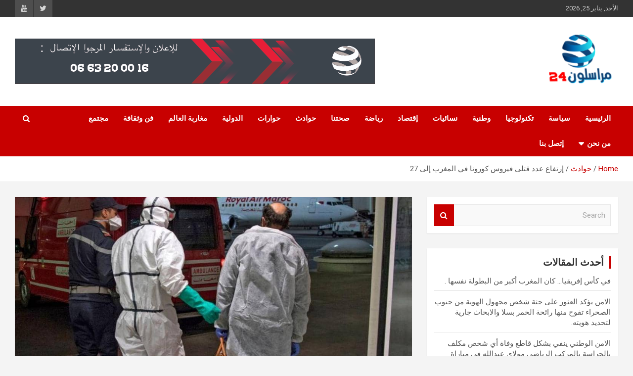

--- FILE ---
content_type: text/html; charset=UTF-8
request_url: https://morassiloun24.com/%D8%A5%D8%B1%D8%AA%D9%81%D8%A7%D8%B9-%D8%B9%D8%AF%D8%AF-%D9%82%D8%AA%D9%84%D9%89-%D9%81%D9%8A%D8%B1%D9%88%D8%B3-%D9%83%D9%88%D8%B1%D9%88%D9%86%D8%A7-%D9%81%D9%8A-%D8%A7%D9%84%D9%85%D8%BA%D8%B1%D8%A8/
body_size: 14599
content:
<!doctype html>
<html dir="rtl" lang="ary">
<head>
	<meta charset="UTF-8">
	<meta name="viewport" content="width=device-width, initial-scale=1, shrink-to-fit=no">
	<link rel="profile" href="https://gmpg.org/xfn/11">

	<title>إرتفاع عدد قتلى فيروس كورونا في المغرب إلى 27</title>
<meta name='robots' content='max-image-preview:large' />

<!-- Open Graph Meta Tags generated by MashShare 3.8.9 - https://mashshare.net -->
<meta property="og:type" content="article" /> 
<meta property="og:title" content="إرتفاع عدد قتلى فيروس كورونا في المغرب إلى 27" />
<meta property="og:description" content="مراسلون 24 - متابعة    أعلنت وزارة الصحة عبر موقعها الإلكتروني الرسمي الخاص بمستجدات فيروس كورونا، صباح اليوم الإثنين إلى حدود الساعة الثامنة صباحا عن ارتفاع عدد الوفيات جراء الفيروس الخبيث.  وكشفت  الوزارة عن حالة وفاة جديدة" />
<meta property="og:image" content="https://morassiloun24.com/wp-content/uploads/2020/03/1-1329398.jpg" />
<meta property="og:url" content="https://morassiloun24.com/%d8%a5%d8%b1%d8%aa%d9%81%d8%a7%d8%b9-%d8%b9%d8%af%d8%af-%d9%82%d8%aa%d9%84%d9%89-%d9%81%d9%8a%d8%b1%d9%88%d8%b3-%d9%83%d9%88%d8%b1%d9%88%d9%86%d8%a7-%d9%81%d9%8a-%d8%a7%d9%84%d9%85%d8%ba%d8%b1%d8%a8/" />
<meta property="og:site_name" content="" />
<meta property="article:published_time" content="2020-03-30T08:35:08+00:00" />
<meta property="article:modified_time" content="2020-03-30T08:35:08+00:00" />
<meta property="og:updated_time" content="2020-03-30T08:35:08+00:00" />
<!-- Open Graph Meta Tags generated by MashShare 3.8.9 - https://www.mashshare.net -->
<!-- Twitter Card generated by MashShare 3.8.9 - https://www.mashshare.net -->
<meta property="og:image:width" content="1200" />
<meta property="og:image:height" content="630" />
<meta name="twitter:card" content="summary_large_image">
<meta name="twitter:title" content="إرتفاع عدد قتلى فيروس كورونا في المغرب إلى 27">
<meta name="twitter:description" content="مراسلون 24 - متابعة    أعلنت وزارة الصحة عبر موقعها الإلكتروني الرسمي الخاص بمستجدات فيروس كورونا، صباح اليوم الإثنين إلى حدود الساعة الثامنة صباحا عن ارتفاع عدد الوفيات جراء الفيروس الخبيث.  وكشفت  الوزارة عن حالة وفاة جديدة">
<meta name="twitter:image" content="https://morassiloun24.com/wp-content/uploads/2020/03/1-1329398.jpg">
<!-- Twitter Card generated by MashShare 3.8.9 - https://www.mashshare.net -->

<link rel='dns-prefetch' href='//fonts.googleapis.com' />
<link rel="alternate" type="application/rss+xml" title=" &raquo; الخلاصة" href="https://morassiloun24.com/feed/" />
<link rel="alternate" type="application/rss+xml" title=" &raquo; خلاصة التعليقات" href="https://morassiloun24.com/comments/feed/" />
<script type="text/javascript">
window._wpemojiSettings = {"baseUrl":"https:\/\/s.w.org\/images\/core\/emoji\/14.0.0\/72x72\/","ext":".png","svgUrl":"https:\/\/s.w.org\/images\/core\/emoji\/14.0.0\/svg\/","svgExt":".svg","source":{"concatemoji":"https:\/\/morassiloun24.com\/wp-includes\/js\/wp-emoji-release.min.js?ver=6.2.8"}};
/*! This file is auto-generated */
!function(e,a,t){var n,r,o,i=a.createElement("canvas"),p=i.getContext&&i.getContext("2d");function s(e,t){p.clearRect(0,0,i.width,i.height),p.fillText(e,0,0);e=i.toDataURL();return p.clearRect(0,0,i.width,i.height),p.fillText(t,0,0),e===i.toDataURL()}function c(e){var t=a.createElement("script");t.src=e,t.defer=t.type="text/javascript",a.getElementsByTagName("head")[0].appendChild(t)}for(o=Array("flag","emoji"),t.supports={everything:!0,everythingExceptFlag:!0},r=0;r<o.length;r++)t.supports[o[r]]=function(e){if(p&&p.fillText)switch(p.textBaseline="top",p.font="600 32px Arial",e){case"flag":return s("\ud83c\udff3\ufe0f\u200d\u26a7\ufe0f","\ud83c\udff3\ufe0f\u200b\u26a7\ufe0f")?!1:!s("\ud83c\uddfa\ud83c\uddf3","\ud83c\uddfa\u200b\ud83c\uddf3")&&!s("\ud83c\udff4\udb40\udc67\udb40\udc62\udb40\udc65\udb40\udc6e\udb40\udc67\udb40\udc7f","\ud83c\udff4\u200b\udb40\udc67\u200b\udb40\udc62\u200b\udb40\udc65\u200b\udb40\udc6e\u200b\udb40\udc67\u200b\udb40\udc7f");case"emoji":return!s("\ud83e\udef1\ud83c\udffb\u200d\ud83e\udef2\ud83c\udfff","\ud83e\udef1\ud83c\udffb\u200b\ud83e\udef2\ud83c\udfff")}return!1}(o[r]),t.supports.everything=t.supports.everything&&t.supports[o[r]],"flag"!==o[r]&&(t.supports.everythingExceptFlag=t.supports.everythingExceptFlag&&t.supports[o[r]]);t.supports.everythingExceptFlag=t.supports.everythingExceptFlag&&!t.supports.flag,t.DOMReady=!1,t.readyCallback=function(){t.DOMReady=!0},t.supports.everything||(n=function(){t.readyCallback()},a.addEventListener?(a.addEventListener("DOMContentLoaded",n,!1),e.addEventListener("load",n,!1)):(e.attachEvent("onload",n),a.attachEvent("onreadystatechange",function(){"complete"===a.readyState&&t.readyCallback()})),(e=t.source||{}).concatemoji?c(e.concatemoji):e.wpemoji&&e.twemoji&&(c(e.twemoji),c(e.wpemoji)))}(window,document,window._wpemojiSettings);
</script>
<style type="text/css">
img.wp-smiley,
img.emoji {
	display: inline !important;
	border: none !important;
	box-shadow: none !important;
	height: 1em !important;
	width: 1em !important;
	margin: 0 0.07em !important;
	vertical-align: -0.1em !important;
	background: none !important;
	padding: 0 !important;
}
</style>
	<link rel='stylesheet' id='wp-block-library-rtl-css' href='https://morassiloun24.com/wp-includes/css/dist/block-library/style-rtl.min.css?ver=6.2.8' type='text/css' media='all' />
<link rel='stylesheet' id='classic-theme-styles-css' href='https://morassiloun24.com/wp-includes/css/classic-themes.min.css?ver=6.2.8' type='text/css' media='all' />
<style id='global-styles-inline-css' type='text/css'>
body{--wp--preset--color--black: #000000;--wp--preset--color--cyan-bluish-gray: #abb8c3;--wp--preset--color--white: #ffffff;--wp--preset--color--pale-pink: #f78da7;--wp--preset--color--vivid-red: #cf2e2e;--wp--preset--color--luminous-vivid-orange: #ff6900;--wp--preset--color--luminous-vivid-amber: #fcb900;--wp--preset--color--light-green-cyan: #7bdcb5;--wp--preset--color--vivid-green-cyan: #00d084;--wp--preset--color--pale-cyan-blue: #8ed1fc;--wp--preset--color--vivid-cyan-blue: #0693e3;--wp--preset--color--vivid-purple: #9b51e0;--wp--preset--gradient--vivid-cyan-blue-to-vivid-purple: linear-gradient(135deg,rgba(6,147,227,1) 0%,rgb(155,81,224) 100%);--wp--preset--gradient--light-green-cyan-to-vivid-green-cyan: linear-gradient(135deg,rgb(122,220,180) 0%,rgb(0,208,130) 100%);--wp--preset--gradient--luminous-vivid-amber-to-luminous-vivid-orange: linear-gradient(135deg,rgba(252,185,0,1) 0%,rgba(255,105,0,1) 100%);--wp--preset--gradient--luminous-vivid-orange-to-vivid-red: linear-gradient(135deg,rgba(255,105,0,1) 0%,rgb(207,46,46) 100%);--wp--preset--gradient--very-light-gray-to-cyan-bluish-gray: linear-gradient(135deg,rgb(238,238,238) 0%,rgb(169,184,195) 100%);--wp--preset--gradient--cool-to-warm-spectrum: linear-gradient(135deg,rgb(74,234,220) 0%,rgb(151,120,209) 20%,rgb(207,42,186) 40%,rgb(238,44,130) 60%,rgb(251,105,98) 80%,rgb(254,248,76) 100%);--wp--preset--gradient--blush-light-purple: linear-gradient(135deg,rgb(255,206,236) 0%,rgb(152,150,240) 100%);--wp--preset--gradient--blush-bordeaux: linear-gradient(135deg,rgb(254,205,165) 0%,rgb(254,45,45) 50%,rgb(107,0,62) 100%);--wp--preset--gradient--luminous-dusk: linear-gradient(135deg,rgb(255,203,112) 0%,rgb(199,81,192) 50%,rgb(65,88,208) 100%);--wp--preset--gradient--pale-ocean: linear-gradient(135deg,rgb(255,245,203) 0%,rgb(182,227,212) 50%,rgb(51,167,181) 100%);--wp--preset--gradient--electric-grass: linear-gradient(135deg,rgb(202,248,128) 0%,rgb(113,206,126) 100%);--wp--preset--gradient--midnight: linear-gradient(135deg,rgb(2,3,129) 0%,rgb(40,116,252) 100%);--wp--preset--duotone--dark-grayscale: url('#wp-duotone-dark-grayscale');--wp--preset--duotone--grayscale: url('#wp-duotone-grayscale');--wp--preset--duotone--purple-yellow: url('#wp-duotone-purple-yellow');--wp--preset--duotone--blue-red: url('#wp-duotone-blue-red');--wp--preset--duotone--midnight: url('#wp-duotone-midnight');--wp--preset--duotone--magenta-yellow: url('#wp-duotone-magenta-yellow');--wp--preset--duotone--purple-green: url('#wp-duotone-purple-green');--wp--preset--duotone--blue-orange: url('#wp-duotone-blue-orange');--wp--preset--font-size--small: 13px;--wp--preset--font-size--medium: 20px;--wp--preset--font-size--large: 36px;--wp--preset--font-size--x-large: 42px;--wp--preset--spacing--20: 0.44rem;--wp--preset--spacing--30: 0.67rem;--wp--preset--spacing--40: 1rem;--wp--preset--spacing--50: 1.5rem;--wp--preset--spacing--60: 2.25rem;--wp--preset--spacing--70: 3.38rem;--wp--preset--spacing--80: 5.06rem;--wp--preset--shadow--natural: 6px 6px 9px rgba(0, 0, 0, 0.2);--wp--preset--shadow--deep: 12px 12px 50px rgba(0, 0, 0, 0.4);--wp--preset--shadow--sharp: 6px 6px 0px rgba(0, 0, 0, 0.2);--wp--preset--shadow--outlined: 6px 6px 0px -3px rgba(255, 255, 255, 1), 6px 6px rgba(0, 0, 0, 1);--wp--preset--shadow--crisp: 6px 6px 0px rgba(0, 0, 0, 1);}:where(.is-layout-flex){gap: 0.5em;}body .is-layout-flow > .alignleft{float: left;margin-inline-start: 0;margin-inline-end: 2em;}body .is-layout-flow > .alignright{float: right;margin-inline-start: 2em;margin-inline-end: 0;}body .is-layout-flow > .aligncenter{margin-left: auto !important;margin-right: auto !important;}body .is-layout-constrained > .alignleft{float: left;margin-inline-start: 0;margin-inline-end: 2em;}body .is-layout-constrained > .alignright{float: right;margin-inline-start: 2em;margin-inline-end: 0;}body .is-layout-constrained > .aligncenter{margin-left: auto !important;margin-right: auto !important;}body .is-layout-constrained > :where(:not(.alignleft):not(.alignright):not(.alignfull)){max-width: var(--wp--style--global--content-size);margin-left: auto !important;margin-right: auto !important;}body .is-layout-constrained > .alignwide{max-width: var(--wp--style--global--wide-size);}body .is-layout-flex{display: flex;}body .is-layout-flex{flex-wrap: wrap;align-items: center;}body .is-layout-flex > *{margin: 0;}:where(.wp-block-columns.is-layout-flex){gap: 2em;}.has-black-color{color: var(--wp--preset--color--black) !important;}.has-cyan-bluish-gray-color{color: var(--wp--preset--color--cyan-bluish-gray) !important;}.has-white-color{color: var(--wp--preset--color--white) !important;}.has-pale-pink-color{color: var(--wp--preset--color--pale-pink) !important;}.has-vivid-red-color{color: var(--wp--preset--color--vivid-red) !important;}.has-luminous-vivid-orange-color{color: var(--wp--preset--color--luminous-vivid-orange) !important;}.has-luminous-vivid-amber-color{color: var(--wp--preset--color--luminous-vivid-amber) !important;}.has-light-green-cyan-color{color: var(--wp--preset--color--light-green-cyan) !important;}.has-vivid-green-cyan-color{color: var(--wp--preset--color--vivid-green-cyan) !important;}.has-pale-cyan-blue-color{color: var(--wp--preset--color--pale-cyan-blue) !important;}.has-vivid-cyan-blue-color{color: var(--wp--preset--color--vivid-cyan-blue) !important;}.has-vivid-purple-color{color: var(--wp--preset--color--vivid-purple) !important;}.has-black-background-color{background-color: var(--wp--preset--color--black) !important;}.has-cyan-bluish-gray-background-color{background-color: var(--wp--preset--color--cyan-bluish-gray) !important;}.has-white-background-color{background-color: var(--wp--preset--color--white) !important;}.has-pale-pink-background-color{background-color: var(--wp--preset--color--pale-pink) !important;}.has-vivid-red-background-color{background-color: var(--wp--preset--color--vivid-red) !important;}.has-luminous-vivid-orange-background-color{background-color: var(--wp--preset--color--luminous-vivid-orange) !important;}.has-luminous-vivid-amber-background-color{background-color: var(--wp--preset--color--luminous-vivid-amber) !important;}.has-light-green-cyan-background-color{background-color: var(--wp--preset--color--light-green-cyan) !important;}.has-vivid-green-cyan-background-color{background-color: var(--wp--preset--color--vivid-green-cyan) !important;}.has-pale-cyan-blue-background-color{background-color: var(--wp--preset--color--pale-cyan-blue) !important;}.has-vivid-cyan-blue-background-color{background-color: var(--wp--preset--color--vivid-cyan-blue) !important;}.has-vivid-purple-background-color{background-color: var(--wp--preset--color--vivid-purple) !important;}.has-black-border-color{border-color: var(--wp--preset--color--black) !important;}.has-cyan-bluish-gray-border-color{border-color: var(--wp--preset--color--cyan-bluish-gray) !important;}.has-white-border-color{border-color: var(--wp--preset--color--white) !important;}.has-pale-pink-border-color{border-color: var(--wp--preset--color--pale-pink) !important;}.has-vivid-red-border-color{border-color: var(--wp--preset--color--vivid-red) !important;}.has-luminous-vivid-orange-border-color{border-color: var(--wp--preset--color--luminous-vivid-orange) !important;}.has-luminous-vivid-amber-border-color{border-color: var(--wp--preset--color--luminous-vivid-amber) !important;}.has-light-green-cyan-border-color{border-color: var(--wp--preset--color--light-green-cyan) !important;}.has-vivid-green-cyan-border-color{border-color: var(--wp--preset--color--vivid-green-cyan) !important;}.has-pale-cyan-blue-border-color{border-color: var(--wp--preset--color--pale-cyan-blue) !important;}.has-vivid-cyan-blue-border-color{border-color: var(--wp--preset--color--vivid-cyan-blue) !important;}.has-vivid-purple-border-color{border-color: var(--wp--preset--color--vivid-purple) !important;}.has-vivid-cyan-blue-to-vivid-purple-gradient-background{background: var(--wp--preset--gradient--vivid-cyan-blue-to-vivid-purple) !important;}.has-light-green-cyan-to-vivid-green-cyan-gradient-background{background: var(--wp--preset--gradient--light-green-cyan-to-vivid-green-cyan) !important;}.has-luminous-vivid-amber-to-luminous-vivid-orange-gradient-background{background: var(--wp--preset--gradient--luminous-vivid-amber-to-luminous-vivid-orange) !important;}.has-luminous-vivid-orange-to-vivid-red-gradient-background{background: var(--wp--preset--gradient--luminous-vivid-orange-to-vivid-red) !important;}.has-very-light-gray-to-cyan-bluish-gray-gradient-background{background: var(--wp--preset--gradient--very-light-gray-to-cyan-bluish-gray) !important;}.has-cool-to-warm-spectrum-gradient-background{background: var(--wp--preset--gradient--cool-to-warm-spectrum) !important;}.has-blush-light-purple-gradient-background{background: var(--wp--preset--gradient--blush-light-purple) !important;}.has-blush-bordeaux-gradient-background{background: var(--wp--preset--gradient--blush-bordeaux) !important;}.has-luminous-dusk-gradient-background{background: var(--wp--preset--gradient--luminous-dusk) !important;}.has-pale-ocean-gradient-background{background: var(--wp--preset--gradient--pale-ocean) !important;}.has-electric-grass-gradient-background{background: var(--wp--preset--gradient--electric-grass) !important;}.has-midnight-gradient-background{background: var(--wp--preset--gradient--midnight) !important;}.has-small-font-size{font-size: var(--wp--preset--font-size--small) !important;}.has-medium-font-size{font-size: var(--wp--preset--font-size--medium) !important;}.has-large-font-size{font-size: var(--wp--preset--font-size--large) !important;}.has-x-large-font-size{font-size: var(--wp--preset--font-size--x-large) !important;}
.wp-block-navigation a:where(:not(.wp-element-button)){color: inherit;}
:where(.wp-block-columns.is-layout-flex){gap: 2em;}
.wp-block-pullquote{font-size: 1.5em;line-height: 1.6;}
</style>
<link rel='stylesheet' id='contact-form-7-css' href='https://morassiloun24.com/wp-content/plugins/contact-form-7/includes/css/styles.css?ver=5.7.7' type='text/css' media='all' />
<link rel='stylesheet' id='contact-form-7-rtl-css' href='https://morassiloun24.com/wp-content/plugins/contact-form-7/includes/css/styles-rtl.css?ver=5.7.7' type='text/css' media='all' />
<link rel='stylesheet' id='mashsb-styles-css' href='https://morassiloun24.com/wp-content/plugins/mashsharer/assets/css/mashsb.min.css?ver=3.8.9' type='text/css' media='all' />
<style id='mashsb-styles-inline-css' type='text/css'>
.mashsb-count {color:#cccccc;}@media only screen and (min-width:568px){.mashsb-buttons a {min-width: 177px;}}
</style>
<link rel='stylesheet' id='bootstrap-style-css' href='https://morassiloun24.com/wp-content/themes/newscard/assets/library/bootstrap/css/bootstrap.min.css?ver=4.0.0' type='text/css' media='all' />
<link rel='stylesheet' id='font-awesome-style-css' href='https://morassiloun24.com/wp-content/themes/newscard/assets/library/font-awesome/css/font-awesome.css?ver=6.2.8' type='text/css' media='all' />
<link rel='stylesheet' id='newscard-google-fonts-css' href='//fonts.googleapis.com/css?family=Roboto%3A100%2C300%2C300i%2C400%2C400i%2C500%2C500i%2C700%2C700i&#038;ver=6.2.8' type='text/css' media='all' />
<link rel='stylesheet' id='newscard-style-css' href='https://morassiloun24.com/wp-content/themes/newscard/style.css?ver=6.2.8' type='text/css' media='all' />
<script type='text/javascript' src='https://morassiloun24.com/wp-includes/js/jquery/jquery.min.js?ver=3.6.4' id='jquery-core-js'></script>
<script type='text/javascript' src='https://morassiloun24.com/wp-includes/js/jquery/jquery-migrate.min.js?ver=3.4.0' id='jquery-migrate-js'></script>
<script type='text/javascript' id='mashsb-js-extra'>
/* <![CDATA[ */
var mashsb = {"shares":"68","round_shares":"1","animate_shares":"0","dynamic_buttons":"0","share_url":"https:\/\/morassiloun24.com\/%d8%a5%d8%b1%d8%aa%d9%81%d8%a7%d8%b9-%d8%b9%d8%af%d8%af-%d9%82%d8%aa%d9%84%d9%89-%d9%81%d9%8a%d8%b1%d9%88%d8%b3-%d9%83%d9%88%d8%b1%d9%88%d9%86%d8%a7-%d9%81%d9%8a-%d8%a7%d9%84%d9%85%d8%ba%d8%b1%d8%a8\/","title":"%D8%A5%D8%B1%D8%AA%D9%81%D8%A7%D8%B9+%D8%B9%D8%AF%D8%AF+%D9%82%D8%AA%D9%84%D9%89+%D9%81%D9%8A%D8%B1%D9%88%D8%B3+%D9%83%D9%88%D8%B1%D9%88%D9%86%D8%A7+%D9%81%D9%8A+%D8%A7%D9%84%D9%85%D8%BA%D8%B1%D8%A8+%D8%A5%D9%84%D9%89+27","image":"https:\/\/morassiloun24.com\/wp-content\/uploads\/2020\/03\/1-1329398.jpg","desc":"\u0645\u0631\u0627\u0633\u0644\u0648\u0646 24 - \u0645\u062a\u0627\u0628\u0639\u0629\r\n\r\n\u0623\u0639\u0644\u0646\u062a \u0648\u0632\u0627\u0631\u0629 \u0627\u0644\u0635\u062d\u0629 \u0639\u0628\u0631 \u0645\u0648\u0642\u0639\u0647\u0627 \u0627\u0644\u0625\u0644\u0643\u062a\u0631\u0648\u0646\u064a \u0627\u0644\u0631\u0633\u0645\u064a \u0627\u0644\u062e\u0627\u0635 \u0628\u0645\u0633\u062a\u062c\u062f\u0627\u062a \u0641\u064a\u0631\u0648\u0633 \u0643\u0648\u0631\u0648\u0646\u0627\u060c \u0635\u0628\u0627\u062d \u0627\u0644\u064a\u0648\u0645 \u0627\u0644\u0625\u062b\u0646\u064a\u0646 \u0625\u0644\u0649 \u062d\u062f\u0648\u062f \u0627\u0644\u0633\u0627\u0639\u0629 \u0627\u0644\u062b\u0627\u0645\u0646\u0629 \u0635\u0628\u0627\u062d\u0627 \u0639\u0646 \u0627\u0631\u062a\u0641\u0627\u0639 \u0639\u062f\u062f \u0627\u0644\u0648\u0641\u064a\u0627\u062a \u062c\u0631\u0627\u0621 \u0627\u0644\u0641\u064a\u0631\u0648\u0633 \u0627\u0644\u062e\u0628\u064a\u062b.\r\n\u0648\u0643\u0634\u0641\u062a  \u0627\u0644\u0648\u0632\u0627\u0631\u0629 \u0639\u0646 \u062d\u0627\u0644\u0629 \u0648\u0641\u0627\u0629 \u062c\u062f\u064a\u062f\u0629 \u2026","hashtag":"","subscribe":"content","subscribe_url":"","activestatus":"1","singular":"1","twitter_popup":"1","refresh":"0","nonce":"ccf2239fe3","postid":"4263","servertime":"1769333695","ajaxurl":"https:\/\/morassiloun24.com\/wp-admin\/admin-ajax.php"};
/* ]]> */
</script>
<script type='text/javascript' src='https://morassiloun24.com/wp-content/plugins/mashsharer/assets/js/mashsb.min.js?ver=3.8.9' id='mashsb-js'></script>
<!--[if lt IE 9]>
<script type='text/javascript' src='https://morassiloun24.com/wp-content/themes/newscard/assets/js/html5.js?ver=3.7.3' id='html5-js'></script>
<![endif]-->
<link rel="https://api.w.org/" href="https://morassiloun24.com/wp-json/" /><link rel="alternate" type="application/json" href="https://morassiloun24.com/wp-json/wp/v2/posts/4263" /><link rel="EditURI" type="application/rsd+xml" title="RSD" href="https://morassiloun24.com/xmlrpc.php?rsd" />
<link rel="wlwmanifest" type="application/wlwmanifest+xml" href="https://morassiloun24.com/wp-includes/wlwmanifest.xml" />
<link rel="stylesheet" href="https://morassiloun24.com/wp-content/themes/newscard/rtl.css" type="text/css" media="screen" /><meta name="generator" content="WordPress 6.2.8" />
<link rel="canonical" href="https://morassiloun24.com/%d8%a5%d8%b1%d8%aa%d9%81%d8%a7%d8%b9-%d8%b9%d8%af%d8%af-%d9%82%d8%aa%d9%84%d9%89-%d9%81%d9%8a%d8%b1%d9%88%d8%b3-%d9%83%d9%88%d8%b1%d9%88%d9%86%d8%a7-%d9%81%d9%8a-%d8%a7%d9%84%d9%85%d8%ba%d8%b1%d8%a8/" />
<link rel='shortlink' href='https://morassiloun24.com/?p=4263' />
<link rel="alternate" type="application/json+oembed" href="https://morassiloun24.com/wp-json/oembed/1.0/embed?url=https%3A%2F%2Fmorassiloun24.com%2F%25d8%25a5%25d8%25b1%25d8%25aa%25d9%2581%25d8%25a7%25d8%25b9-%25d8%25b9%25d8%25af%25d8%25af-%25d9%2582%25d8%25aa%25d9%2584%25d9%2589-%25d9%2581%25d9%258a%25d8%25b1%25d9%2588%25d8%25b3-%25d9%2583%25d9%2588%25d8%25b1%25d9%2588%25d9%2586%25d8%25a7-%25d9%2581%25d9%258a-%25d8%25a7%25d9%2584%25d9%2585%25d8%25ba%25d8%25b1%25d8%25a8%2F" />
<link rel="alternate" type="text/xml+oembed" href="https://morassiloun24.com/wp-json/oembed/1.0/embed?url=https%3A%2F%2Fmorassiloun24.com%2F%25d8%25a5%25d8%25b1%25d8%25aa%25d9%2581%25d8%25a7%25d8%25b9-%25d8%25b9%25d8%25af%25d8%25af-%25d9%2582%25d8%25aa%25d9%2584%25d9%2589-%25d9%2581%25d9%258a%25d8%25b1%25d9%2588%25d8%25b3-%25d9%2583%25d9%2588%25d8%25b1%25d9%2588%25d9%2586%25d8%25a7-%25d9%2581%25d9%258a-%25d8%25a7%25d9%2584%25d9%2585%25d8%25ba%25d8%25b1%25d8%25a8%2F&#038;format=xml" />
<style type="text/css">.recentcomments a{display:inline !important;padding:0 !important;margin:0 !important;}</style>		<style type="text/css">
					.site-title a,
			.site-description {
				color: #1e73be;
			}
				</style>
		<link rel="icon" href="https://morassiloun24.com/wp-content/uploads/2019/05/cropped-Backup_of_Untitled-1-6-32x32.png" sizes="32x32" />
<link rel="icon" href="https://morassiloun24.com/wp-content/uploads/2019/05/cropped-Backup_of_Untitled-1-6-192x192.png" sizes="192x192" />
<link rel="apple-touch-icon" href="https://morassiloun24.com/wp-content/uploads/2019/05/cropped-Backup_of_Untitled-1-6-180x180.png" />
<meta name="msapplication-TileImage" content="https://morassiloun24.com/wp-content/uploads/2019/05/cropped-Backup_of_Untitled-1-6-270x270.png" />
</head>

<body class="rtl post-template-default single single-post postid-4263 single-format-standard wp-custom-logo theme-body">
<svg xmlns="http://www.w3.org/2000/svg" viewBox="0 0 0 0" width="0" height="0" focusable="false" role="none" style="visibility: hidden; position: absolute; left: -9999px; overflow: hidden;" ><defs><filter id="wp-duotone-dark-grayscale"><feColorMatrix color-interpolation-filters="sRGB" type="matrix" values=" .299 .587 .114 0 0 .299 .587 .114 0 0 .299 .587 .114 0 0 .299 .587 .114 0 0 " /><feComponentTransfer color-interpolation-filters="sRGB" ><feFuncR type="table" tableValues="0 0.49803921568627" /><feFuncG type="table" tableValues="0 0.49803921568627" /><feFuncB type="table" tableValues="0 0.49803921568627" /><feFuncA type="table" tableValues="1 1" /></feComponentTransfer><feComposite in2="SourceGraphic" operator="in" /></filter></defs></svg><svg xmlns="http://www.w3.org/2000/svg" viewBox="0 0 0 0" width="0" height="0" focusable="false" role="none" style="visibility: hidden; position: absolute; left: -9999px; overflow: hidden;" ><defs><filter id="wp-duotone-grayscale"><feColorMatrix color-interpolation-filters="sRGB" type="matrix" values=" .299 .587 .114 0 0 .299 .587 .114 0 0 .299 .587 .114 0 0 .299 .587 .114 0 0 " /><feComponentTransfer color-interpolation-filters="sRGB" ><feFuncR type="table" tableValues="0 1" /><feFuncG type="table" tableValues="0 1" /><feFuncB type="table" tableValues="0 1" /><feFuncA type="table" tableValues="1 1" /></feComponentTransfer><feComposite in2="SourceGraphic" operator="in" /></filter></defs></svg><svg xmlns="http://www.w3.org/2000/svg" viewBox="0 0 0 0" width="0" height="0" focusable="false" role="none" style="visibility: hidden; position: absolute; left: -9999px; overflow: hidden;" ><defs><filter id="wp-duotone-purple-yellow"><feColorMatrix color-interpolation-filters="sRGB" type="matrix" values=" .299 .587 .114 0 0 .299 .587 .114 0 0 .299 .587 .114 0 0 .299 .587 .114 0 0 " /><feComponentTransfer color-interpolation-filters="sRGB" ><feFuncR type="table" tableValues="0.54901960784314 0.98823529411765" /><feFuncG type="table" tableValues="0 1" /><feFuncB type="table" tableValues="0.71764705882353 0.25490196078431" /><feFuncA type="table" tableValues="1 1" /></feComponentTransfer><feComposite in2="SourceGraphic" operator="in" /></filter></defs></svg><svg xmlns="http://www.w3.org/2000/svg" viewBox="0 0 0 0" width="0" height="0" focusable="false" role="none" style="visibility: hidden; position: absolute; left: -9999px; overflow: hidden;" ><defs><filter id="wp-duotone-blue-red"><feColorMatrix color-interpolation-filters="sRGB" type="matrix" values=" .299 .587 .114 0 0 .299 .587 .114 0 0 .299 .587 .114 0 0 .299 .587 .114 0 0 " /><feComponentTransfer color-interpolation-filters="sRGB" ><feFuncR type="table" tableValues="0 1" /><feFuncG type="table" tableValues="0 0.27843137254902" /><feFuncB type="table" tableValues="0.5921568627451 0.27843137254902" /><feFuncA type="table" tableValues="1 1" /></feComponentTransfer><feComposite in2="SourceGraphic" operator="in" /></filter></defs></svg><svg xmlns="http://www.w3.org/2000/svg" viewBox="0 0 0 0" width="0" height="0" focusable="false" role="none" style="visibility: hidden; position: absolute; left: -9999px; overflow: hidden;" ><defs><filter id="wp-duotone-midnight"><feColorMatrix color-interpolation-filters="sRGB" type="matrix" values=" .299 .587 .114 0 0 .299 .587 .114 0 0 .299 .587 .114 0 0 .299 .587 .114 0 0 " /><feComponentTransfer color-interpolation-filters="sRGB" ><feFuncR type="table" tableValues="0 0" /><feFuncG type="table" tableValues="0 0.64705882352941" /><feFuncB type="table" tableValues="0 1" /><feFuncA type="table" tableValues="1 1" /></feComponentTransfer><feComposite in2="SourceGraphic" operator="in" /></filter></defs></svg><svg xmlns="http://www.w3.org/2000/svg" viewBox="0 0 0 0" width="0" height="0" focusable="false" role="none" style="visibility: hidden; position: absolute; left: -9999px; overflow: hidden;" ><defs><filter id="wp-duotone-magenta-yellow"><feColorMatrix color-interpolation-filters="sRGB" type="matrix" values=" .299 .587 .114 0 0 .299 .587 .114 0 0 .299 .587 .114 0 0 .299 .587 .114 0 0 " /><feComponentTransfer color-interpolation-filters="sRGB" ><feFuncR type="table" tableValues="0.78039215686275 1" /><feFuncG type="table" tableValues="0 0.94901960784314" /><feFuncB type="table" tableValues="0.35294117647059 0.47058823529412" /><feFuncA type="table" tableValues="1 1" /></feComponentTransfer><feComposite in2="SourceGraphic" operator="in" /></filter></defs></svg><svg xmlns="http://www.w3.org/2000/svg" viewBox="0 0 0 0" width="0" height="0" focusable="false" role="none" style="visibility: hidden; position: absolute; left: -9999px; overflow: hidden;" ><defs><filter id="wp-duotone-purple-green"><feColorMatrix color-interpolation-filters="sRGB" type="matrix" values=" .299 .587 .114 0 0 .299 .587 .114 0 0 .299 .587 .114 0 0 .299 .587 .114 0 0 " /><feComponentTransfer color-interpolation-filters="sRGB" ><feFuncR type="table" tableValues="0.65098039215686 0.40392156862745" /><feFuncG type="table" tableValues="0 1" /><feFuncB type="table" tableValues="0.44705882352941 0.4" /><feFuncA type="table" tableValues="1 1" /></feComponentTransfer><feComposite in2="SourceGraphic" operator="in" /></filter></defs></svg><svg xmlns="http://www.w3.org/2000/svg" viewBox="0 0 0 0" width="0" height="0" focusable="false" role="none" style="visibility: hidden; position: absolute; left: -9999px; overflow: hidden;" ><defs><filter id="wp-duotone-blue-orange"><feColorMatrix color-interpolation-filters="sRGB" type="matrix" values=" .299 .587 .114 0 0 .299 .587 .114 0 0 .299 .587 .114 0 0 .299 .587 .114 0 0 " /><feComponentTransfer color-interpolation-filters="sRGB" ><feFuncR type="table" tableValues="0.098039215686275 1" /><feFuncG type="table" tableValues="0 0.66274509803922" /><feFuncB type="table" tableValues="0.84705882352941 0.41960784313725" /><feFuncA type="table" tableValues="1 1" /></feComponentTransfer><feComposite in2="SourceGraphic" operator="in" /></filter></defs></svg>
<div id="page" class="site">
	<a class="skip-link screen-reader-text" href="#content">Skip to content</a>
	
	<header id="masthead" class="site-header">
					<div class="info-bar">
				<div class="container">
					<div class="row gutter-10">
						<div class="col col-sm contact-section">
							<div class="date">
								<ul><li>الأحد, يناير 25, 2026</li></ul>
							</div>
						</div><!-- .contact-section -->

													<div class="col-auto social-profiles order-md-3">
								
		<ul class="clearfix">
							<li><a target="_blank" rel="noopener noreferrer" href="https://facebook.com/morassiloun24%20https://twitter.com/morassiloun24"></a></li>
							<li><a target="_blank" rel="noopener noreferrer" href="https://www.youtube.com/morassiloun24"></a></li>
					</ul>
								</div><!-- .social-profile -->
											</div><!-- .row -->
          		</div><!-- .container -->
        	</div><!-- .infobar -->
        		<nav class="navbar navbar-expand-lg d-block">
			<div class="navbar-head" >
				<div class="container">
					<div class="row navbar-head-row align-items-center">
						<div class="col-lg-4">
							<div class="site-branding navbar-brand">
								<a href="https://morassiloun24.com/" class="custom-logo-link" rel="home"><img width="148" height="113" src="https://morassiloun24.com/wp-content/uploads/2019/05/cropped-okoko.png" class="custom-logo" alt="" decoding="async" /></a>									<h2 class="site-title"><a href="https://morassiloun24.com/" rel="home"></a></h2>
															</div><!-- .site-branding .navbar-brand -->
						</div>
													<div class="col-lg-8 navbar-ad-section">
																	<img class="img-fluid" src="http://morassiloun24.com/wp-content/uploads/2019/08/BANNER.jpg" alt="Banner Add">
															</div>
											</div><!-- .row -->
				</div><!-- .container -->
			</div><!-- .navbar-head -->
			<div class="navigation-bar">
				<div class="navigation-bar-top">
					<div class="container">
						<button class="navbar-toggler menu-toggle" type="button" data-toggle="collapse" data-target="#navbarCollapse" aria-controls="navbarCollapse" aria-expanded="false" aria-label="Toggle navigation"></button>
						<span class="search-toggle"></span>
					</div><!-- .container -->
					<div class="search-bar">
						<div class="container">
							<div class="search-block off">
								<form action="https://morassiloun24.com/" method="get" class="search-form">
	<label class="assistive-text"> Search </label>
	<div class="input-group">
		<input type="search" value="" placeholder="Search" class="form-control s" name="s">
		<div class="input-group-prepend">
			<button class="btn btn-theme">Search</button>
		</div>
	</div>
</form><!-- .search-form -->
							</div><!-- .search-box -->
						</div><!-- .container -->
					</div><!-- .search-bar -->
				</div><!-- .navigation-bar-top -->
				<div class="navbar-main">
					<div class="container">
						<div class="collapse navbar-collapse" id="navbarCollapse">
							<div id="site-navigation" class="main-navigation nav-uppercase" role="navigation">
								<ul class="nav-menu navbar-nav d-lg-block"><li id="menu-item-209" class="menu-item menu-item-type-post_type menu-item-object-page menu-item-home menu-item-209"><a href="https://morassiloun24.com/">الرئيسية</a></li>
<li id="menu-item-116" class="menu-item menu-item-type-taxonomy menu-item-object-category menu-item-116"><a href="https://morassiloun24.com/category/%d8%b3%d9%8a%d8%a7%d8%b3%d8%a9/">سياسة</a></li>
<li id="menu-item-71" class="menu-item menu-item-type-taxonomy menu-item-object-category menu-item-71"><a href="https://morassiloun24.com/category/%d8%aa%d9%83%d9%86%d9%88%d9%84%d9%88%d8%ac%d9%8a%d8%a7/">تكنولوجيا</a></li>
<li id="menu-item-1271" class="menu-item menu-item-type-taxonomy menu-item-object-category menu-item-1271"><a href="https://morassiloun24.com/category/%d9%88%d8%b7%d9%86%d9%8a%d8%a9/">وطنية</a></li>
<li id="menu-item-162" class="menu-item menu-item-type-taxonomy menu-item-object-category menu-item-162"><a href="https://morassiloun24.com/category/%d9%86%d8%b3%d8%a7%d8%a6%d9%8a%d8%a7%d8%aa/">نسائيات</a></li>
<li id="menu-item-73" class="menu-item menu-item-type-taxonomy menu-item-object-category menu-item-73"><a href="https://morassiloun24.com/category/%d8%a5%d9%82%d8%aa%d8%b5%d8%a7%d8%af/">إقتصاد</a></li>
<li id="menu-item-72" class="menu-item menu-item-type-taxonomy menu-item-object-category menu-item-72"><a href="https://morassiloun24.com/category/%d8%b1%d9%8a%d8%a7%d8%b6%d8%a9/">رياضة</a></li>
<li id="menu-item-4586" class="menu-item menu-item-type-taxonomy menu-item-object-category menu-item-4586"><a href="https://morassiloun24.com/category/%d8%b5%d8%ad%d8%aa%d9%86%d8%a7/">صحتنا</a></li>
<li id="menu-item-538" class="menu-item menu-item-type-taxonomy menu-item-object-category current-post-ancestor current-menu-parent current-post-parent menu-item-538"><a href="https://morassiloun24.com/category/%d8%ad%d9%88%d8%a7%d8%af%d8%ab/">حوادث</a></li>
<li id="menu-item-497" class="menu-item menu-item-type-taxonomy menu-item-object-category menu-item-497"><a href="https://morassiloun24.com/category/%d8%ad%d9%88%d8%a7%d8%b1%d8%a7%d8%aa/">حوارات</a></li>
<li id="menu-item-266" class="menu-item menu-item-type-taxonomy menu-item-object-category menu-item-266"><a href="https://morassiloun24.com/category/%d8%a7%d9%84%d8%af%d9%88%d9%84%d9%8a%d8%a9/">الدولية</a></li>
<li id="menu-item-267" class="menu-item menu-item-type-taxonomy menu-item-object-category menu-item-267"><a href="https://morassiloun24.com/category/%d9%85%d8%ba%d8%a7%d8%b1%d8%a8%d8%a9-%d8%a7%d9%84%d8%b9%d8%a7%d9%84%d9%85/">مغاربة العالم</a></li>
<li id="menu-item-268" class="menu-item menu-item-type-taxonomy menu-item-object-category menu-item-268"><a href="https://morassiloun24.com/category/%d9%81%d9%86-%d9%88%d8%ab%d9%82%d8%a7%d9%81%d8%a9/">فن وثقافة</a></li>
<li id="menu-item-269" class="menu-item menu-item-type-taxonomy menu-item-object-category menu-item-269"><a href="https://morassiloun24.com/category/%d9%85%d8%ac%d8%aa%d9%85%d8%b9/">مجتمع</a></li>
<li id="menu-item-142" class="menu-item menu-item-type-custom menu-item-object-custom menu-item-has-children menu-item-142"><a target="_blank" rel="noopener">من نحن</a>
<ul class="sub-menu">
	<li id="menu-item-141" class="menu-item menu-item-type-custom menu-item-object-custom menu-item-141"><a target="_blank" rel="noopener">سياستنا</a></li>
</ul>
</li>
<li id="menu-item-493" class="menu-item menu-item-type-post_type menu-item-object-page menu-item-493"><a href="https://morassiloun24.com/contact-us/">إتصل بنا</a></li>
</ul>							</div><!-- #site-navigation .main-navigation -->
						</div><!-- .navbar-collapse -->
						<div class="nav-search">
							<span class="search-toggle"></span>
						</div><!-- .nav-search -->
					</div><!-- .container -->
				</div><!-- .navbar-main -->
			</div><!-- .navigation-bar -->
		</nav><!-- .navbar -->

		
		
					<div id="breadcrumb">
				<div class="container">
					<div role="navigation" aria-label="Breadcrumbs" class="breadcrumb-trail breadcrumbs" itemprop="breadcrumb"><ul class="trail-items" itemscope itemtype="http://schema.org/BreadcrumbList"><meta name="numberOfItems" content="3" /><meta name="itemListOrder" content="Ascending" /><li itemprop="itemListElement" itemscope itemtype="http://schema.org/ListItem" class="trail-item trail-begin"><a href="https://morassiloun24.com/" rel="home" itemprop="item"><span itemprop="name">Home</span></a><meta itemprop="position" content="1" /></li><li itemprop="itemListElement" itemscope itemtype="http://schema.org/ListItem" class="trail-item"><a href="https://morassiloun24.com/category/%d8%ad%d9%88%d8%a7%d8%af%d8%ab/" itemprop="item"><span itemprop="name">حوادث</span></a><meta itemprop="position" content="2" /></li><li itemprop="itemListElement" itemscope itemtype="http://schema.org/ListItem" class="trail-item trail-end"><span itemprop="name">إرتفاع عدد قتلى فيروس كورونا في المغرب إلى 27</span><meta itemprop="position" content="3" /></li></ul></div>				</div>
			</div><!-- .breadcrumb -->
			</header><!-- #masthead -->
	<div id="content" class="site-content ">
		<div class="container">
							<div class="row justify-content-center site-content-row">
			<div id="primary" class="col-lg-8 content-area">		<main id="main" class="site-main">

				<div class="post-4263 post type-post status-publish format-standard has-post-thumbnail hentry category-17">

		
					<figure class="post-featured-image page-single-img-wrap">
						<div class="post-img" style="background-image: url('https://morassiloun24.com/wp-content/uploads/2020/03/1-1329398.jpg');"></div>
											</figure><!-- .post-featured-image .page-single-img-wrap -->

				
				<div class="entry-meta category-meta">
					<div class="cat-links"><a href="https://morassiloun24.com/category/%d8%ad%d9%88%d8%a7%d8%af%d8%ab/" rel="category tag">حوادث</a></div>
				</div><!-- .entry-meta -->

			
					<header class="entry-header">
				<h1 class="entry-title">إرتفاع عدد قتلى فيروس كورونا في المغرب إلى 27</h1>
									<div class="entry-meta">
						<div class="date"><a href="https://morassiloun24.com/%d8%a5%d8%b1%d8%aa%d9%81%d8%a7%d8%b9-%d8%b9%d8%af%d8%af-%d9%82%d8%aa%d9%84%d9%89-%d9%81%d9%8a%d8%b1%d9%88%d8%b3-%d9%83%d9%88%d8%b1%d9%88%d9%86%d8%a7-%d9%81%d9%8a-%d8%a7%d9%84%d9%85%d8%ba%d8%b1%d8%a8/" title="إرتفاع عدد قتلى فيروس كورونا في المغرب إلى 27">مارس 30, 2020</a> </div> <div class="by-author vcard author"><a href="https://morassiloun24.com/author/jq3nybmag3/">مراسلون 24</a> </div>											</div><!-- .entry-meta -->
								</header>
				<div class="entry-content">
			<p><img decoding="async" src="http://morassiloun24.com/wp-content/uploads/2020/03/1-1329398.jpg" alt="" width="1200" height="630" class="alignnone size-full wp-image-4264" srcset="https://morassiloun24.com/wp-content/uploads/2020/03/1-1329398.jpg 1200w, https://morassiloun24.com/wp-content/uploads/2020/03/1-1329398-300x158.jpg 300w, https://morassiloun24.com/wp-content/uploads/2020/03/1-1329398-768x403.jpg 768w, https://morassiloun24.com/wp-content/uploads/2020/03/1-1329398-1024x538.jpg 1024w" sizes="(max-width: 1200px) 100vw, 1200px" /></p>
<p>مراسلون 24 &#8211; متابعة</p>
<p>أعلنت وزارة الصحة عبر موقعها الإلكتروني الرسمي الخاص بمستجدات فيروس كورونا، صباح اليوم الإثنين إلى حدود الساعة الثامنة صباحا عن ارتفاع عدد الوفيات جراء الفيروس الخبيث.<br />
وكشفت  الوزارة عن حالة وفاة جديدة بين المصابين بـ”كورونا”، ما جعل العدد الإجمالي لقتلى الفيروس يصل إلى 27 حالة بمختلف جهات المملكة.<br />
وحسب إحصائيات وزارة الصحة، فإن عدد الإصابات ارتفع ب 37 حالة جديدة  ليصبح المجموع 516 حالة مؤكدة.<br />
بينما تماثل للشفاء 13 حالة، فيما تم استبعاد 1920 شخصا جاءت تحاليلهم المخبرية سلبية.</p>
<aside class="mashsb-container mashsb-main mashsb-stretched"><div class="mashsb-box"><div class="mashsb-count mash-large" style="float:left"><div class="counts mashsbcount">68</div><span class="mashsb-sharetext">SHARES</span></div><div class="mashsb-buttons"><a class="mashicon-facebook mash-large mash-center mashsb-noshadow" href="https://www.facebook.com/sharer.php?u=https%3A%2F%2Fmorassiloun24.com%2F%25d8%25a5%25d8%25b1%25d8%25aa%25d9%2581%25d8%25a7%25d8%25b9-%25d8%25b9%25d8%25af%25d8%25af-%25d9%2582%25d8%25aa%25d9%2584%25d9%2589-%25d9%2581%25d9%258a%25d8%25b1%25d9%2588%25d8%25b3-%25d9%2583%25d9%2588%25d8%25b1%25d9%2588%25d9%2586%25d8%25a7-%25d9%2581%25d9%258a-%25d8%25a7%25d9%2584%25d9%2585%25d8%25ba%25d8%25b1%25d8%25a8%2F" target="_top" rel="nofollow"><span class="icon"></span><span class="text">Share</span></a><a class="mashicon-twitter mash-large mash-center mashsb-noshadow" href="https://twitter.com/intent/tweet?text=%D8%A5%D8%B1%D8%AA%D9%81%D8%A7%D8%B9%20%D8%B9%D8%AF%D8%AF%20%D9%82%D8%AA%D9%84%D9%89%20%D9%81%D9%8A%D8%B1%D9%88%D8%B3%20%D9%83%D9%88%D8%B1%D9%88%D9%86%D8%A7%20%D9%81%D9%8A%20%D8%A7%D9%84%D9%85%D8%BA%D8%B1%D8%A8%20%D8%A5%D9%84%D9%89%2027&amp;url=https://morassiloun24.com/%d8%a5%d8%b1%d8%aa%d9%81%d8%a7%d8%b9-%d8%b9%d8%af%d8%af-%d9%82%d8%aa%d9%84%d9%89-%d9%81%d9%8a%d8%b1%d9%88%d8%b3-%d9%83%d9%88%d8%b1%d9%88%d9%86%d8%a7-%d9%81%d9%8a-%d8%a7%d9%84%d9%85%d8%ba%d8%b1%d8%a8/" target="_top" rel="nofollow"><span class="icon"></span><span class="text">Tweet</span></a><div class="onoffswitch2 mash-large mashsb-noshadow" style="display:none"></div></div>
            </div>
                <div style="clear:both"></div><div class="mashsb-toggle-container"></div></aside>
            <!-- Share buttons by mashshare.net - Version: 3.8.9-->		</div><!-- entry-content -->

			</div><!-- .post-4263 -->

	<nav class="navigation post-navigation" aria-label="Posts">
		<h2 class="screen-reader-text">تصفّح المقالات</h2>
		<div class="nav-links"><div class="nav-previous"><a href="https://morassiloun24.com/%d8%a7%d9%84%d9%88%d9%81%d9%8a%d8%a7%d8%aa-%d8%a8%d9%81%d9%8a%d8%b1%d9%88%d8%b3-%d9%83%d9%88%d8%b1%d9%88%d9%86%d8%a7-%d8%aa%d8%aa%d8%ae%d8%b7%d9%89-%d8%b9%d8%aa%d8%a8%d8%a9-10-%d8%a2%d9%84%d8%a7/" rel="prev">الوفيات بفيروس &#8220;كورونا&#8221; تتخطى عتبة 10 آلاف حالة في إيطاليا</a></div><div class="nav-next"><a href="https://morassiloun24.com/%d9%85%d8%b5%d8%a7%d9%84%d8%ad-%d8%a7%d9%84%d8%a3%d9%85%d9%86-%d8%a8%d8%b3%d9%84%d8%a7-%d8%aa%d9%88%d9%82%d9%81-%d8%b9%d8%af%d8%a9-%d8%a3%d8%b4%d8%ae%d8%a7%d8%b5-%d9%84%d8%ae%d8%b1%d9%82%d9%87%d9%85/" rel="next">مصالح الأمن بسلا توقف عدة أشخاص لخرقهم حالة الطوارئ الصحية</a></div></div>
	</nav>
		</main><!-- #main -->
	</div><!-- #primary -->


<aside id="secondary" class="col-lg-4 widget-area" role="complementary">
	<div class="sticky-sidebar">
		<section id="search-2" class="widget widget_search"><form action="https://morassiloun24.com/" method="get" class="search-form">
	<label class="assistive-text"> Search </label>
	<div class="input-group">
		<input type="search" value="" placeholder="Search" class="form-control s" name="s">
		<div class="input-group-prepend">
			<button class="btn btn-theme">Search</button>
		</div>
	</div>
</form><!-- .search-form -->
</section>
		<section id="recent-posts-2" class="widget widget_recent_entries">
		<h3 class="widget-title">أحدث المقالات</h3>
		<ul>
											<li>
					<a href="https://morassiloun24.com/%d9%81%d9%8a-%d9%83%d8%a3%d8%b3-%d8%a5%d9%81%d8%b1%d9%8a%d9%82%d9%8a%d8%a7-%d9%83%d8%a7%d9%86-%d8%a7%d9%84%d9%85%d8%ba%d8%b1%d8%a8-%d8%a3%d9%83%d8%a8%d8%b1-%d9%85%d9%86-%d8%a7%d9%84%d8%a8/">في كأس إفريقيا… كان المغرب أكبر من البطولة نفسها .</a>
									</li>
											<li>
					<a href="https://morassiloun24.com/%d8%a7%d9%84%d8%a7%d9%85%d9%86-%d9%8a%d8%a4%d9%83%d8%af-%d8%a7%d9%84%d8%b9%d8%ab%d9%88%d8%b1-%d8%b9%d9%84%d9%89-%d8%ac%d8%ab%d8%a9-%d8%b4%d8%ae%d8%b5-%d9%85%d8%ac%d9%87%d9%88%d9%84-%d8%a7%d9%84%d9%87/">الامن  يؤكد العثور على جثة شخص مجهول الهوية من جنوب الصحراء تفوح منها رائحة الخمر  بسلا والابحاث جارية لتحديد هويته.</a>
									</li>
											<li>
					<a href="https://morassiloun24.com/%d8%a7%d9%84%d8%a7%d9%85%d9%86-%d8%a7%d9%84%d9%88%d8%b7%d9%86%d9%8a-%d9%8a%d9%86%d9%81%d9%8a-%d8%a8%d8%b4%d9%83%d9%84-%d9%82%d8%a7%d8%b7%d8%b9-%d9%88%d9%81%d8%a7%d8%a9-%d8%a3%d9%8a-%d8%b4%d8%ae%d8%b5/">الامن الوطني ينفي بشكل قاطع وفاة أي شخص مكلف بالحراسة بالمركب الرياضي مولاي عبدالله في مباراة نهائي كاس افريقيا.</a>
									</li>
											<li>
					<a href="https://morassiloun24.com/%d8%a7%d9%84%d8%b4%d8%b9%d8%a8-%d8%a7%d9%84%d8%a3%d9%85%d8%a7%d8%b2%d9%8a%d8%ba%d9%8a-%d9%82%d8%b1%d8%a7%d8%a1%d8%a9-%d8%ad%d9%82%d9%88%d9%82%d9%8a%d8%a9-%d9%81%d9%8a-%d8%af%d9%84%d8%a7%d9%84/">&#8221; الشعب الأمازيغي&#8221; قراءة حقوقية في دلالة المفهوم وسوء توظيفه</a>
									</li>
											<li>
					<a href="https://morassiloun24.com/%d8%b3%d8%b1%d8%a7%d8%ad-%d9%85%d8%a4%d9%82%d8%aa-%d9%84%d8%b1%d8%a6%d9%8a%d8%b3-%d9%85%d9%88%d8%b1%d9%8a%d8%aa%d8%a7%d9%86%d9%8a%d8%a7-%d8%a7%d9%84%d8%b3%d8%a7%d8%a8%d9%82/">سراح مؤقت لرئيس موريتانيا السابق</a>
									</li>
					</ul>

		</section><section id="recent-comments-2" class="widget widget_recent_comments"><h3 class="widget-title">أحدث التعليقات</h3><ul id="recentcomments"><li class="recentcomments"><span class="comment-author-link"><a href="http://مواطن%20حر" class="url" rel="ugc external nofollow">فريد</a></span> على <a href="https://morassiloun24.com/%d8%a8%d8%a7%d8%a6%d8%b9%d8%a9-%d8%a7%d9%84%d8%af%d9%85%d9%89-%d8%a7%d9%84%d8%ac%d9%86%d8%b3%d9%8a%d8%a9-%d8%af%d9%86%d9%8a%d8%a7-%d8%a7%d9%84%d9%81%d9%8a%d9%84%d8%a7%d9%84%d9%8a-%d8%aa%d9%8f%d8%ae/#comment-160">بائعة الدمى الجنسية دنيا الفيلالي تُخوف النظام المغربي بالمُعارضة</a></li><li class="recentcomments"><span class="comment-author-link">مراسلون 24</span> على <a href="https://morassiloun24.com/%d8%b9%d8%a8%d8%af-%d8%a7%d9%84%d8%b9%d8%b2%d9%8a%d8%b2-%d8%a7%d9%84%d8%b4%d8%a7%d8%b1%d9%81-%d8%b4%d8%a7%d8%a8-%d9%85%d8%ba%d8%b1%d8%a8%d9%8a-%d9%8a%d8%ad%d9%82%d9%82-%d8%ad%d9%84%d9%85-%d8%a7%d9%84/#comment-9">عبد العزيز الشارف شاب مغربي يحقق حلم الطلبة المغاربة من أجل الدراسة  بأوكرانيا</a></li><li class="recentcomments"><span class="comment-author-link">ه.العصادي</span> على <a href="https://morassiloun24.com/%d8%ac%d9%85%d8%b9%d9%8a%d8%a7%d8%aa-%d8%a7%d9%84%d8%aa%d8%ac%d8%a7%d8%b1-%d8%aa%d8%b3%d8%aa%d9%86%d9%83%d8%b1-%d8%aa%d8%ac%d8%a7%d9%87%d9%84-%d8%b9%d9%85%d8%af%d8%a9-%d8%b3%d9%84%d8%a7-%d9%84%d9%85/#comment-7">جمعيات التجار تستنكر تجاهل عمدة سلا لمطالبها</a></li><li class="recentcomments"><span class="comment-author-link">سودو عبد اللطيف</span> على <a href="https://morassiloun24.com/%d8%ac%d9%85%d8%b9%d9%8a%d8%a7%d8%aa-%d8%a7%d9%84%d8%aa%d8%ac%d8%a7%d8%b1-%d8%aa%d8%b3%d8%aa%d9%86%d9%83%d8%b1-%d8%aa%d8%ac%d8%a7%d9%87%d9%84-%d8%b9%d9%85%d8%af%d8%a9-%d8%b3%d9%84%d8%a7-%d9%84%d9%85/#comment-6">جمعيات التجار تستنكر تجاهل عمدة سلا لمطالبها</a></li><li class="recentcomments"><span class="comment-author-link">عبد العزيز الرابحي أبو أحمد</span> على <a href="https://morassiloun24.com/%d9%85%d8%a4%d8%b3%d8%b3%d8%a9-%d8%a3%d8%b7%d9%84%d8%b3-%d9%85%d8%a7%d8%b1%d9%88%d9%83-%d8%a8%d8%b3%d9%84%d8%a7-%d8%aa%d8%ad%d8%aa%d8%b6%d9%86-%d8%aa%d9%88%d9%82%d9%8a%d8%b9-%d8%a7%d9%84%d8%af%d9%8a/#comment-5">مؤسسة أطلس ماروك بسلا تحتضن توقيع الديوان الشعري &#8221; عاصفة الحروف &#8221; لأحد رواد أدب المهجر</a></li></ul></section><section id="archives-2" class="widget widget_archive"><h3 class="widget-title">الأرشيف</h3>
			<ul>
					<li><a href='https://morassiloun24.com/2026/01/'>يناير 2026</a></li>
	<li><a href='https://morassiloun24.com/2025/12/'>دجنبر 2025</a></li>
	<li><a href='https://morassiloun24.com/2025/11/'>نونبر 2025</a></li>
	<li><a href='https://morassiloun24.com/2025/10/'>أكتوبر 2025</a></li>
	<li><a href='https://morassiloun24.com/2025/09/'>شتنبر 2025</a></li>
	<li><a href='https://morassiloun24.com/2025/08/'>غشت 2025</a></li>
	<li><a href='https://morassiloun24.com/2025/07/'>يوليوز 2025</a></li>
	<li><a href='https://morassiloun24.com/2025/06/'>يونيو 2025</a></li>
	<li><a href='https://morassiloun24.com/2025/05/'>ماي 2025</a></li>
	<li><a href='https://morassiloun24.com/2025/04/'>أبريل 2025</a></li>
	<li><a href='https://morassiloun24.com/2025/03/'>مارس 2025</a></li>
	<li><a href='https://morassiloun24.com/2025/02/'>فبراير 2025</a></li>
	<li><a href='https://morassiloun24.com/2025/01/'>يناير 2025</a></li>
	<li><a href='https://morassiloun24.com/2024/12/'>دجنبر 2024</a></li>
	<li><a href='https://morassiloun24.com/2024/11/'>نونبر 2024</a></li>
	<li><a href='https://morassiloun24.com/2024/10/'>أكتوبر 2024</a></li>
	<li><a href='https://morassiloun24.com/2024/09/'>شتنبر 2024</a></li>
	<li><a href='https://morassiloun24.com/2024/08/'>غشت 2024</a></li>
	<li><a href='https://morassiloun24.com/2024/07/'>يوليوز 2024</a></li>
	<li><a href='https://morassiloun24.com/2024/06/'>يونيو 2024</a></li>
	<li><a href='https://morassiloun24.com/2024/05/'>ماي 2024</a></li>
	<li><a href='https://morassiloun24.com/2024/04/'>أبريل 2024</a></li>
	<li><a href='https://morassiloun24.com/2024/03/'>مارس 2024</a></li>
	<li><a href='https://morassiloun24.com/2024/02/'>فبراير 2024</a></li>
	<li><a href='https://morassiloun24.com/2024/01/'>يناير 2024</a></li>
	<li><a href='https://morassiloun24.com/2023/10/'>أكتوبر 2023</a></li>
	<li><a href='https://morassiloun24.com/2023/09/'>شتنبر 2023</a></li>
	<li><a href='https://morassiloun24.com/2023/08/'>غشت 2023</a></li>
	<li><a href='https://morassiloun24.com/2023/07/'>يوليوز 2023</a></li>
	<li><a href='https://morassiloun24.com/2023/06/'>يونيو 2023</a></li>
	<li><a href='https://morassiloun24.com/2023/05/'>ماي 2023</a></li>
	<li><a href='https://morassiloun24.com/2023/04/'>أبريل 2023</a></li>
	<li><a href='https://morassiloun24.com/2023/03/'>مارس 2023</a></li>
	<li><a href='https://morassiloun24.com/2023/02/'>فبراير 2023</a></li>
	<li><a href='https://morassiloun24.com/2023/01/'>يناير 2023</a></li>
	<li><a href='https://morassiloun24.com/2022/12/'>دجنبر 2022</a></li>
	<li><a href='https://morassiloun24.com/2022/11/'>نونبر 2022</a></li>
	<li><a href='https://morassiloun24.com/2022/10/'>أكتوبر 2022</a></li>
	<li><a href='https://morassiloun24.com/2022/09/'>شتنبر 2022</a></li>
	<li><a href='https://morassiloun24.com/2022/08/'>غشت 2022</a></li>
	<li><a href='https://morassiloun24.com/2022/07/'>يوليوز 2022</a></li>
	<li><a href='https://morassiloun24.com/2022/06/'>يونيو 2022</a></li>
	<li><a href='https://morassiloun24.com/2022/05/'>ماي 2022</a></li>
	<li><a href='https://morassiloun24.com/2022/04/'>أبريل 2022</a></li>
	<li><a href='https://morassiloun24.com/2022/03/'>مارس 2022</a></li>
	<li><a href='https://morassiloun24.com/2022/02/'>فبراير 2022</a></li>
	<li><a href='https://morassiloun24.com/2022/01/'>يناير 2022</a></li>
	<li><a href='https://morassiloun24.com/2021/12/'>دجنبر 2021</a></li>
	<li><a href='https://morassiloun24.com/2021/11/'>نونبر 2021</a></li>
	<li><a href='https://morassiloun24.com/2021/10/'>أكتوبر 2021</a></li>
	<li><a href='https://morassiloun24.com/2021/09/'>شتنبر 2021</a></li>
	<li><a href='https://morassiloun24.com/2021/08/'>غشت 2021</a></li>
	<li><a href='https://morassiloun24.com/2021/07/'>يوليوز 2021</a></li>
	<li><a href='https://morassiloun24.com/2021/06/'>يونيو 2021</a></li>
	<li><a href='https://morassiloun24.com/2021/05/'>ماي 2021</a></li>
	<li><a href='https://morassiloun24.com/2021/04/'>أبريل 2021</a></li>
	<li><a href='https://morassiloun24.com/2021/03/'>مارس 2021</a></li>
	<li><a href='https://morassiloun24.com/2021/02/'>فبراير 2021</a></li>
	<li><a href='https://morassiloun24.com/2021/01/'>يناير 2021</a></li>
	<li><a href='https://morassiloun24.com/2020/12/'>دجنبر 2020</a></li>
	<li><a href='https://morassiloun24.com/2020/11/'>نونبر 2020</a></li>
	<li><a href='https://morassiloun24.com/2020/08/'>غشت 2020</a></li>
	<li><a href='https://morassiloun24.com/2020/07/'>يوليوز 2020</a></li>
	<li><a href='https://morassiloun24.com/2020/06/'>يونيو 2020</a></li>
	<li><a href='https://morassiloun24.com/2020/05/'>ماي 2020</a></li>
	<li><a href='https://morassiloun24.com/2020/04/'>أبريل 2020</a></li>
	<li><a href='https://morassiloun24.com/2020/03/'>مارس 2020</a></li>
	<li><a href='https://morassiloun24.com/2020/02/'>فبراير 2020</a></li>
	<li><a href='https://morassiloun24.com/2020/01/'>يناير 2020</a></li>
	<li><a href='https://morassiloun24.com/2019/12/'>دجنبر 2019</a></li>
	<li><a href='https://morassiloun24.com/2019/11/'>نونبر 2019</a></li>
	<li><a href='https://morassiloun24.com/2019/10/'>أكتوبر 2019</a></li>
	<li><a href='https://morassiloun24.com/2019/09/'>شتنبر 2019</a></li>
	<li><a href='https://morassiloun24.com/2019/08/'>غشت 2019</a></li>
	<li><a href='https://morassiloun24.com/2019/07/'>يوليوز 2019</a></li>
	<li><a href='https://morassiloun24.com/2019/06/'>يونيو 2019</a></li>
	<li><a href='https://morassiloun24.com/2019/05/'>ماي 2019</a></li>
	<li><a href='https://morassiloun24.com/2018/11/'>نونبر 2018</a></li>
			</ul>

			</section><section id="categories-2" class="widget widget_categories"><h3 class="widget-title">تصنيفات</h3>
			<ul>
					<li class="cat-item cat-item-3"><a href="https://morassiloun24.com/category/%d8%a5%d9%82%d8%aa%d8%b5%d8%a7%d8%af/">إقتصاد</a>
</li>
	<li class="cat-item cat-item-6"><a href="https://morassiloun24.com/category/%d8%a7%d9%84%d8%af%d9%88%d9%84%d9%8a%d8%a9/">الدولية</a>
</li>
	<li class="cat-item cat-item-9"><a href="https://morassiloun24.com/category/%d8%aa%d9%83%d9%86%d9%88%d9%84%d9%88%d8%ac%d9%8a%d8%a7/">تكنولوجيا</a>
</li>
	<li class="cat-item cat-item-17"><a href="https://morassiloun24.com/category/%d8%ad%d9%88%d8%a7%d8%af%d8%ab/">حوادث</a>
</li>
	<li class="cat-item cat-item-18"><a href="https://morassiloun24.com/category/%d8%ad%d9%88%d8%a7%d8%b1%d8%a7%d8%aa/">حوارات</a>
</li>
	<li class="cat-item cat-item-8"><a href="https://morassiloun24.com/category/%d8%b1%d9%8a%d8%a7%d8%b6%d8%a9/">رياضة</a>
</li>
	<li class="cat-item cat-item-10"><a href="https://morassiloun24.com/category/%d8%b3%d9%8a%d8%a7%d8%b3%d8%a9/">سياسة</a>
</li>
	<li class="cat-item cat-item-87"><a href="https://morassiloun24.com/category/%d8%b5%d8%ad%d8%aa%d9%86%d8%a7/">صحتنا</a>
</li>
	<li class="cat-item cat-item-1"><a href="https://morassiloun24.com/category/%d8%ba%d9%8a%d8%b1-%d9%85%d8%b5%d9%86%d9%81/">غير مصنف</a>
</li>
	<li class="cat-item cat-item-5"><a href="https://morassiloun24.com/category/%d9%81%d9%86-%d9%88%d8%ab%d9%82%d8%a7%d9%81%d8%a9/">فن وثقافة</a>
</li>
	<li class="cat-item cat-item-2"><a href="https://morassiloun24.com/category/%d9%85%d8%ac%d8%aa%d9%85%d8%b9/">مجتمع</a>
</li>
	<li class="cat-item cat-item-7"><a href="https://morassiloun24.com/category/%d9%85%d8%ba%d8%a7%d8%b1%d8%a8%d8%a9-%d8%a7%d9%84%d8%b9%d8%a7%d9%84%d9%85/">مغاربة العالم</a>
</li>
	<li class="cat-item cat-item-4"><a href="https://morassiloun24.com/category/%d9%86%d8%b3%d8%a7%d8%a6%d9%8a%d8%a7%d8%aa/">نسائيات</a>
</li>
	<li class="cat-item cat-item-19"><a href="https://morassiloun24.com/category/%d9%88%d8%b7%d9%86%d9%8a%d8%a9/">وطنية</a>
</li>
			</ul>

			</section><section id="meta-2" class="widget widget_meta"><h3 class="widget-title">منوعات</h3>
		<ul>
						<li><a href="https://morassiloun24.com/wp-login.php">تسجيل الدخول</a></li>
			<li><a href="https://morassiloun24.com/feed/">Entries feed</a></li>
			<li><a href="https://morassiloun24.com/comments/feed/">Comments feed</a></li>

			<li><a href="http://ary.wordpress.org/">WordPress.org</a></li>
		</ul>

		</section><section id="newscard_recent_posts-1" class="widget newscard-widget-recent-posts">
		<h3 class="widget-title">				<a href="https://morassiloun24.com/blog/">آخر المقالات</a>
			</h3>			<div class="row gutter-parent-14">
										<div class="col-md-6 post-col">
							<div class="post-boxed inlined clearfix">
																	<div class="post-img-wrap">
										<a href="https://morassiloun24.com/%d9%81%d9%8a-%d9%83%d8%a3%d8%b3-%d8%a5%d9%81%d8%b1%d9%8a%d9%82%d9%8a%d8%a7-%d9%83%d8%a7%d9%86-%d8%a7%d9%84%d9%85%d8%ba%d8%b1%d8%a8-%d8%a3%d9%83%d8%a8%d8%b1-%d9%85%d9%86-%d8%a7%d9%84%d8%a8/" class="post-img" style="background-image: url('https://morassiloun24.com/wp-content/uploads/2026/01/IMG-20260119-WA0112.jpg');"></a>
									</div>
																<div class="post-content">
									<div class="entry-meta category-meta">
										<div class="cat-links"><a href="https://morassiloun24.com/category/%d9%81%d9%86-%d9%88%d8%ab%d9%82%d8%a7%d9%81%d8%a9/" rel="category tag">فن وثقافة</a></div>
									</div><!-- .entry-meta -->
									<h3 class="entry-title"><a href="https://morassiloun24.com/%d9%81%d9%8a-%d9%83%d8%a3%d8%b3-%d8%a5%d9%81%d8%b1%d9%8a%d9%82%d9%8a%d8%a7-%d9%83%d8%a7%d9%86-%d8%a7%d9%84%d9%85%d8%ba%d8%b1%d8%a8-%d8%a3%d9%83%d8%a8%d8%b1-%d9%85%d9%86-%d8%a7%d9%84%d8%a8/">في كأس إفريقيا… كان المغرب أكبر من البطولة نفسها .</a></h3>									<div class="entry-meta">
										<div class="date"><a href="https://morassiloun24.com/%d9%81%d9%8a-%d9%83%d8%a3%d8%b3-%d8%a5%d9%81%d8%b1%d9%8a%d9%82%d9%8a%d8%a7-%d9%83%d8%a7%d9%86-%d8%a7%d9%84%d9%85%d8%ba%d8%b1%d8%a8-%d8%a3%d9%83%d8%a8%d8%b1-%d9%85%d9%86-%d8%a7%d9%84%d8%a8/" title="في كأس إفريقيا… كان المغرب أكبر من البطولة نفسها .">يناير 21, 2026</a> </div> <div class="by-author vcard author"><a href="https://morassiloun24.com/author/jq3nybmag3/">مراسلون 24</a> </div>									</div>
								</div>
							</div><!-- post-boxed -->
						</div><!-- col-md-6 -->
												<div class="col-md-6 post-col">
							<div class="post-boxed inlined clearfix">
																	<div class="post-img-wrap">
										<a href="https://morassiloun24.com/%d8%a7%d9%84%d8%a7%d9%85%d9%86-%d9%8a%d8%a4%d9%83%d8%af-%d8%a7%d9%84%d8%b9%d8%ab%d9%88%d8%b1-%d8%b9%d9%84%d9%89-%d8%ac%d8%ab%d8%a9-%d8%b4%d8%ae%d8%b5-%d9%85%d8%ac%d9%87%d9%88%d9%84-%d8%a7%d9%84%d9%87/" class="post-img" style="background-image: url('https://morassiloun24.com/wp-content/uploads/2026/01/FB_IMG_1768977774173-270x300.jpg');"></a>
									</div>
																<div class="post-content">
									<div class="entry-meta category-meta">
										<div class="cat-links"><a href="https://morassiloun24.com/category/%d8%ad%d9%88%d8%a7%d8%af%d8%ab/" rel="category tag">حوادث</a></div>
									</div><!-- .entry-meta -->
									<h3 class="entry-title"><a href="https://morassiloun24.com/%d8%a7%d9%84%d8%a7%d9%85%d9%86-%d9%8a%d8%a4%d9%83%d8%af-%d8%a7%d9%84%d8%b9%d8%ab%d9%88%d8%b1-%d8%b9%d9%84%d9%89-%d8%ac%d8%ab%d8%a9-%d8%b4%d8%ae%d8%b5-%d9%85%d8%ac%d9%87%d9%88%d9%84-%d8%a7%d9%84%d9%87/">الامن  يؤكد العثور على جثة شخص مجهول الهوية من جنوب الصحراء تفوح منها رائحة الخمر  بسلا والابحاث جارية لتحديد هويته.</a></h3>									<div class="entry-meta">
										<div class="date"><a href="https://morassiloun24.com/%d8%a7%d9%84%d8%a7%d9%85%d9%86-%d9%8a%d8%a4%d9%83%d8%af-%d8%a7%d9%84%d8%b9%d8%ab%d9%88%d8%b1-%d8%b9%d9%84%d9%89-%d8%ac%d8%ab%d8%a9-%d8%b4%d8%ae%d8%b5-%d9%85%d8%ac%d9%87%d9%88%d9%84-%d8%a7%d9%84%d9%87/" title="الامن  يؤكد العثور على جثة شخص مجهول الهوية من جنوب الصحراء تفوح منها رائحة الخمر  بسلا والابحاث جارية لتحديد هويته.">يناير 21, 2026</a> </div> <div class="by-author vcard author"><a href="https://morassiloun24.com/author/jq3nybmag3/">مراسلون 24</a> </div>									</div>
								</div>
							</div><!-- post-boxed -->
						</div><!-- col-md-6 -->
												<div class="col-md-6 post-col">
							<div class="post-boxed inlined clearfix">
																	<div class="post-img-wrap">
										<a href="https://morassiloun24.com/%d8%a7%d9%84%d8%a7%d9%85%d9%86-%d8%a7%d9%84%d9%88%d8%b7%d9%86%d9%8a-%d9%8a%d9%86%d9%81%d9%8a-%d8%a8%d8%b4%d9%83%d9%84-%d9%82%d8%a7%d8%b7%d8%b9-%d9%88%d9%81%d8%a7%d8%a9-%d8%a3%d9%8a-%d8%b4%d8%ae%d8%b5/" class="post-img" style="background-image: url('https://morassiloun24.com/wp-content/uploads/2026/01/FB_IMG_1768977512154-247x300.jpg');"></a>
									</div>
																<div class="post-content">
									<div class="entry-meta category-meta">
										<div class="cat-links"><a href="https://morassiloun24.com/category/%d9%88%d8%b7%d9%86%d9%8a%d8%a9/" rel="category tag">وطنية</a></div>
									</div><!-- .entry-meta -->
									<h3 class="entry-title"><a href="https://morassiloun24.com/%d8%a7%d9%84%d8%a7%d9%85%d9%86-%d8%a7%d9%84%d9%88%d8%b7%d9%86%d9%8a-%d9%8a%d9%86%d9%81%d9%8a-%d8%a8%d8%b4%d9%83%d9%84-%d9%82%d8%a7%d8%b7%d8%b9-%d9%88%d9%81%d8%a7%d8%a9-%d8%a3%d9%8a-%d8%b4%d8%ae%d8%b5/">الامن الوطني ينفي بشكل قاطع وفاة أي شخص مكلف بالحراسة بالمركب الرياضي مولاي عبدالله في مباراة نهائي كاس افريقيا.</a></h3>									<div class="entry-meta">
										<div class="date"><a href="https://morassiloun24.com/%d8%a7%d9%84%d8%a7%d9%85%d9%86-%d8%a7%d9%84%d9%88%d8%b7%d9%86%d9%8a-%d9%8a%d9%86%d9%81%d9%8a-%d8%a8%d8%b4%d9%83%d9%84-%d9%82%d8%a7%d8%b7%d8%b9-%d9%88%d9%81%d8%a7%d8%a9-%d8%a3%d9%8a-%d8%b4%d8%ae%d8%b5/" title="الامن الوطني ينفي بشكل قاطع وفاة أي شخص مكلف بالحراسة بالمركب الرياضي مولاي عبدالله في مباراة نهائي كاس افريقيا.">يناير 21, 2026</a> </div> <div class="by-author vcard author"><a href="https://morassiloun24.com/author/jq3nybmag3/">مراسلون 24</a> </div>									</div>
								</div>
							</div><!-- post-boxed -->
						</div><!-- col-md-6 -->
												<div class="col-md-6 post-col">
							<div class="post-boxed inlined clearfix">
																	<div class="post-img-wrap">
										<a href="https://morassiloun24.com/%d8%a7%d9%84%d8%b4%d8%b9%d8%a8-%d8%a7%d9%84%d8%a3%d9%85%d8%a7%d8%b2%d9%8a%d8%ba%d9%8a-%d9%82%d8%b1%d8%a7%d8%a1%d8%a9-%d8%ad%d9%82%d9%88%d9%82%d9%8a%d8%a9-%d9%81%d9%8a-%d8%af%d9%84%d8%a7%d9%84/" class="post-img" style="background-image: url('https://morassiloun24.com/wp-content/uploads/2026/01/IMG-20260120-WA0067.jpg');"></a>
									</div>
																<div class="post-content">
									<div class="entry-meta category-meta">
										<div class="cat-links"><a href="https://morassiloun24.com/category/%d9%81%d9%86-%d9%88%d8%ab%d9%82%d8%a7%d9%81%d8%a9/" rel="category tag">فن وثقافة</a></div>
									</div><!-- .entry-meta -->
									<h3 class="entry-title"><a href="https://morassiloun24.com/%d8%a7%d9%84%d8%b4%d8%b9%d8%a8-%d8%a7%d9%84%d8%a3%d9%85%d8%a7%d8%b2%d9%8a%d8%ba%d9%8a-%d9%82%d8%b1%d8%a7%d8%a1%d8%a9-%d8%ad%d9%82%d9%88%d9%82%d9%8a%d8%a9-%d9%81%d9%8a-%d8%af%d9%84%d8%a7%d9%84/">&#8221; الشعب الأمازيغي&#8221; قراءة حقوقية في دلالة المفهوم وسوء توظيفه</a></h3>									<div class="entry-meta">
										<div class="date"><a href="https://morassiloun24.com/%d8%a7%d9%84%d8%b4%d8%b9%d8%a8-%d8%a7%d9%84%d8%a3%d9%85%d8%a7%d8%b2%d9%8a%d8%ba%d9%8a-%d9%82%d8%b1%d8%a7%d8%a1%d8%a9-%d8%ad%d9%82%d9%88%d9%82%d9%8a%d8%a9-%d9%81%d9%8a-%d8%af%d9%84%d8%a7%d9%84/" title="&#8221; الشعب الأمازيغي&#8221; قراءة حقوقية في دلالة المفهوم وسوء توظيفه">يناير 21, 2026</a> </div> <div class="by-author vcard author"><a href="https://morassiloun24.com/author/jq3nybmag3/">مراسلون 24</a> </div>									</div>
								</div>
							</div><!-- post-boxed -->
						</div><!-- col-md-6 -->
												<div class="col-md-6 post-col">
							<div class="post-boxed inlined clearfix">
																	<div class="post-img-wrap">
										<a href="https://morassiloun24.com/%d8%b3%d8%b1%d8%a7%d8%ad-%d9%85%d8%a4%d9%82%d8%aa-%d9%84%d8%b1%d8%a6%d9%8a%d8%b3-%d9%85%d9%88%d8%b1%d9%8a%d8%aa%d8%a7%d9%86%d9%8a%d8%a7-%d8%a7%d9%84%d8%b3%d8%a7%d8%a8%d9%82/" class="post-img" style="background-image: url('https://morassiloun24.com/wp-content/uploads/2026/01/Mohamed-Ould-Abdel-Aziz-300x200.jpg');"></a>
									</div>
																<div class="post-content">
									<div class="entry-meta category-meta">
										<div class="cat-links"><a href="https://morassiloun24.com/category/%d8%b3%d9%8a%d8%a7%d8%b3%d8%a9/" rel="category tag">سياسة</a></div>
									</div><!-- .entry-meta -->
									<h3 class="entry-title"><a href="https://morassiloun24.com/%d8%b3%d8%b1%d8%a7%d8%ad-%d9%85%d8%a4%d9%82%d8%aa-%d9%84%d8%b1%d8%a6%d9%8a%d8%b3-%d9%85%d9%88%d8%b1%d9%8a%d8%aa%d8%a7%d9%86%d9%8a%d8%a7-%d8%a7%d9%84%d8%b3%d8%a7%d8%a8%d9%82/">سراح مؤقت لرئيس موريتانيا السابق</a></h3>									<div class="entry-meta">
										<div class="date"><a href="https://morassiloun24.com/%d8%b3%d8%b1%d8%a7%d8%ad-%d9%85%d8%a4%d9%82%d8%aa-%d9%84%d8%b1%d8%a6%d9%8a%d8%b3-%d9%85%d9%88%d8%b1%d9%8a%d8%aa%d8%a7%d9%86%d9%8a%d8%a7-%d8%a7%d9%84%d8%b3%d8%a7%d8%a8%d9%82/" title="سراح مؤقت لرئيس موريتانيا السابق">يناير 17, 2026</a> </div> <div class="by-author vcard author"><a href="https://morassiloun24.com/author/jq3nybmag3/">مراسلون 24</a> </div>									</div>
								</div>
							</div><!-- post-boxed -->
						</div><!-- col-md-6 -->
									</div><!-- .row .gutter-parent-14-->

		</section><!-- .widget_recent_post --><section id="categories-3" class="widget widget_categories"><h3 class="widget-title">تصنيفات</h3>
			<ul>
					<li class="cat-item cat-item-3"><a href="https://morassiloun24.com/category/%d8%a5%d9%82%d8%aa%d8%b5%d8%a7%d8%af/">إقتصاد</a> (132)
</li>
	<li class="cat-item cat-item-6"><a href="https://morassiloun24.com/category/%d8%a7%d9%84%d8%af%d9%88%d9%84%d9%8a%d8%a9/">الدولية</a> (398)
</li>
	<li class="cat-item cat-item-9"><a href="https://morassiloun24.com/category/%d8%aa%d9%83%d9%86%d9%88%d9%84%d9%88%d8%ac%d9%8a%d8%a7/">تكنولوجيا</a> (58)
</li>
	<li class="cat-item cat-item-17"><a href="https://morassiloun24.com/category/%d8%ad%d9%88%d8%a7%d8%af%d8%ab/">حوادث</a> (430)
</li>
	<li class="cat-item cat-item-18"><a href="https://morassiloun24.com/category/%d8%ad%d9%88%d8%a7%d8%b1%d8%a7%d8%aa/">حوارات</a> (7)
</li>
	<li class="cat-item cat-item-8"><a href="https://morassiloun24.com/category/%d8%b1%d9%8a%d8%a7%d8%b6%d8%a9/">رياضة</a> (310)
</li>
	<li class="cat-item cat-item-10"><a href="https://morassiloun24.com/category/%d8%b3%d9%8a%d8%a7%d8%b3%d8%a9/">سياسة</a> (439)
</li>
	<li class="cat-item cat-item-87"><a href="https://morassiloun24.com/category/%d8%b5%d8%ad%d8%aa%d9%86%d8%a7/">صحتنا</a> (30)
</li>
	<li class="cat-item cat-item-1"><a href="https://morassiloun24.com/category/%d8%ba%d9%8a%d8%b1-%d9%85%d8%b5%d9%86%d9%81/">غير مصنف</a> (72)
</li>
	<li class="cat-item cat-item-5"><a href="https://morassiloun24.com/category/%d9%81%d9%86-%d9%88%d8%ab%d9%82%d8%a7%d9%81%d8%a9/">فن وثقافة</a> (553)
</li>
	<li class="cat-item cat-item-2"><a href="https://morassiloun24.com/category/%d9%85%d8%ac%d8%aa%d9%85%d8%b9/">مجتمع</a> (1,310)
</li>
	<li class="cat-item cat-item-7"><a href="https://morassiloun24.com/category/%d9%85%d8%ba%d8%a7%d8%b1%d8%a8%d8%a9-%d8%a7%d9%84%d8%b9%d8%a7%d9%84%d9%85/">مغاربة العالم</a> (52)
</li>
	<li class="cat-item cat-item-4"><a href="https://morassiloun24.com/category/%d9%86%d8%b3%d8%a7%d8%a6%d9%8a%d8%a7%d8%aa/">نسائيات</a> (17)
</li>
	<li class="cat-item cat-item-19"><a href="https://morassiloun24.com/category/%d9%88%d8%b7%d9%86%d9%8a%d8%a9/">وطنية</a> (1,030)
</li>
			</ul>

			</section>	</div><!-- .sticky-sidebar -->
</aside><!-- #secondary -->
					</div><!-- row -->
		</div><!-- .container -->
	</div><!-- #content .site-content-->
	<footer id="colophon" class="site-footer" role="contentinfo">
		
			<div class="container">
				<section class="featured-stories">
								<h3 class="stories-title">
									<a href="https://morassiloun24.com/blog/">لايفوتك</a>
							</h3>
							<div class="row gutter-parent-14">
													<div class="col-sm-6 col-lg-3">
								<div class="post-boxed">
																			<div class="post-img-wrap">
											<div class="featured-post-img">
												<a href="https://morassiloun24.com/%d9%81%d9%8a-%d9%83%d8%a3%d8%b3-%d8%a5%d9%81%d8%b1%d9%8a%d9%82%d9%8a%d8%a7-%d9%83%d8%a7%d9%86-%d8%a7%d9%84%d9%85%d8%ba%d8%b1%d8%a8-%d8%a3%d9%83%d8%a8%d8%b1-%d9%85%d9%86-%d8%a7%d9%84%d8%a8/" class="post-img" style="background-image: url('https://morassiloun24.com/wp-content/uploads/2026/01/IMG-20260119-WA0112.jpg');"></a>
											</div>
											<div class="entry-meta category-meta">
												<div class="cat-links"><a href="https://morassiloun24.com/category/%d9%81%d9%86-%d9%88%d8%ab%d9%82%d8%a7%d9%81%d8%a9/" rel="category tag">فن وثقافة</a></div>
											</div><!-- .entry-meta -->
										</div><!-- .post-img-wrap -->
																		<div class="post-content">
																				<h3 class="entry-title"><a href="https://morassiloun24.com/%d9%81%d9%8a-%d9%83%d8%a3%d8%b3-%d8%a5%d9%81%d8%b1%d9%8a%d9%82%d9%8a%d8%a7-%d9%83%d8%a7%d9%86-%d8%a7%d9%84%d9%85%d8%ba%d8%b1%d8%a8-%d8%a3%d9%83%d8%a8%d8%b1-%d9%85%d9%86-%d8%a7%d9%84%d8%a8/">في كأس إفريقيا… كان المغرب أكبر من البطولة نفسها .</a></h3>																					<div class="entry-meta">
												<div class="date"><a href="https://morassiloun24.com/%d9%81%d9%8a-%d9%83%d8%a3%d8%b3-%d8%a5%d9%81%d8%b1%d9%8a%d9%82%d9%8a%d8%a7-%d9%83%d8%a7%d9%86-%d8%a7%d9%84%d9%85%d8%ba%d8%b1%d8%a8-%d8%a3%d9%83%d8%a8%d8%b1-%d9%85%d9%86-%d8%a7%d9%84%d8%a8/" title="في كأس إفريقيا… كان المغرب أكبر من البطولة نفسها .">يناير 21, 2026</a> </div> <div class="by-author vcard author"><a href="https://morassiloun24.com/author/jq3nybmag3/">مراسلون 24</a> </div>											</div>
																			</div><!-- .post-content -->
								</div><!-- .post-boxed -->
							</div><!-- .col-sm-6 .col-lg-3 -->
													<div class="col-sm-6 col-lg-3">
								<div class="post-boxed">
																			<div class="post-img-wrap">
											<div class="featured-post-img">
												<a href="https://morassiloun24.com/%d8%a7%d9%84%d8%a7%d9%85%d9%86-%d9%8a%d8%a4%d9%83%d8%af-%d8%a7%d9%84%d8%b9%d8%ab%d9%88%d8%b1-%d8%b9%d9%84%d9%89-%d8%ac%d8%ab%d8%a9-%d8%b4%d8%ae%d8%b5-%d9%85%d8%ac%d9%87%d9%88%d9%84-%d8%a7%d9%84%d9%87/" class="post-img" style="background-image: url('https://morassiloun24.com/wp-content/uploads/2026/01/FB_IMG_1768977774173.jpg');"></a>
											</div>
											<div class="entry-meta category-meta">
												<div class="cat-links"><a href="https://morassiloun24.com/category/%d8%ad%d9%88%d8%a7%d8%af%d8%ab/" rel="category tag">حوادث</a></div>
											</div><!-- .entry-meta -->
										</div><!-- .post-img-wrap -->
																		<div class="post-content">
																				<h3 class="entry-title"><a href="https://morassiloun24.com/%d8%a7%d9%84%d8%a7%d9%85%d9%86-%d9%8a%d8%a4%d9%83%d8%af-%d8%a7%d9%84%d8%b9%d8%ab%d9%88%d8%b1-%d8%b9%d9%84%d9%89-%d8%ac%d8%ab%d8%a9-%d8%b4%d8%ae%d8%b5-%d9%85%d8%ac%d9%87%d9%88%d9%84-%d8%a7%d9%84%d9%87/">الامن  يؤكد العثور على جثة شخص مجهول الهوية من جنوب الصحراء تفوح منها رائحة الخمر  بسلا والابحاث جارية لتحديد هويته.</a></h3>																					<div class="entry-meta">
												<div class="date"><a href="https://morassiloun24.com/%d8%a7%d9%84%d8%a7%d9%85%d9%86-%d9%8a%d8%a4%d9%83%d8%af-%d8%a7%d9%84%d8%b9%d8%ab%d9%88%d8%b1-%d8%b9%d9%84%d9%89-%d8%ac%d8%ab%d8%a9-%d8%b4%d8%ae%d8%b5-%d9%85%d8%ac%d9%87%d9%88%d9%84-%d8%a7%d9%84%d9%87/" title="الامن  يؤكد العثور على جثة شخص مجهول الهوية من جنوب الصحراء تفوح منها رائحة الخمر  بسلا والابحاث جارية لتحديد هويته.">يناير 21, 2026</a> </div> <div class="by-author vcard author"><a href="https://morassiloun24.com/author/jq3nybmag3/">مراسلون 24</a> </div>											</div>
																			</div><!-- .post-content -->
								</div><!-- .post-boxed -->
							</div><!-- .col-sm-6 .col-lg-3 -->
													<div class="col-sm-6 col-lg-3">
								<div class="post-boxed">
																			<div class="post-img-wrap">
											<div class="featured-post-img">
												<a href="https://morassiloun24.com/%d8%a7%d9%84%d8%a7%d9%85%d9%86-%d8%a7%d9%84%d9%88%d8%b7%d9%86%d9%8a-%d9%8a%d9%86%d9%81%d9%8a-%d8%a8%d8%b4%d9%83%d9%84-%d9%82%d8%a7%d8%b7%d8%b9-%d9%88%d9%81%d8%a7%d8%a9-%d8%a3%d9%8a-%d8%b4%d8%ae%d8%b5/" class="post-img" style="background-image: url('https://morassiloun24.com/wp-content/uploads/2026/01/FB_IMG_1768977512154-842x1024.jpg');"></a>
											</div>
											<div class="entry-meta category-meta">
												<div class="cat-links"><a href="https://morassiloun24.com/category/%d9%88%d8%b7%d9%86%d9%8a%d8%a9/" rel="category tag">وطنية</a></div>
											</div><!-- .entry-meta -->
										</div><!-- .post-img-wrap -->
																		<div class="post-content">
																				<h3 class="entry-title"><a href="https://morassiloun24.com/%d8%a7%d9%84%d8%a7%d9%85%d9%86-%d8%a7%d9%84%d9%88%d8%b7%d9%86%d9%8a-%d9%8a%d9%86%d9%81%d9%8a-%d8%a8%d8%b4%d9%83%d9%84-%d9%82%d8%a7%d8%b7%d8%b9-%d9%88%d9%81%d8%a7%d8%a9-%d8%a3%d9%8a-%d8%b4%d8%ae%d8%b5/">الامن الوطني ينفي بشكل قاطع وفاة أي شخص مكلف بالحراسة بالمركب الرياضي مولاي عبدالله في مباراة نهائي كاس افريقيا.</a></h3>																					<div class="entry-meta">
												<div class="date"><a href="https://morassiloun24.com/%d8%a7%d9%84%d8%a7%d9%85%d9%86-%d8%a7%d9%84%d9%88%d8%b7%d9%86%d9%8a-%d9%8a%d9%86%d9%81%d9%8a-%d8%a8%d8%b4%d9%83%d9%84-%d9%82%d8%a7%d8%b7%d8%b9-%d9%88%d9%81%d8%a7%d8%a9-%d8%a3%d9%8a-%d8%b4%d8%ae%d8%b5/" title="الامن الوطني ينفي بشكل قاطع وفاة أي شخص مكلف بالحراسة بالمركب الرياضي مولاي عبدالله في مباراة نهائي كاس افريقيا.">يناير 21, 2026</a> </div> <div class="by-author vcard author"><a href="https://morassiloun24.com/author/jq3nybmag3/">مراسلون 24</a> </div>											</div>
																			</div><!-- .post-content -->
								</div><!-- .post-boxed -->
							</div><!-- .col-sm-6 .col-lg-3 -->
													<div class="col-sm-6 col-lg-3">
								<div class="post-boxed">
																			<div class="post-img-wrap">
											<div class="featured-post-img">
												<a href="https://morassiloun24.com/%d8%a7%d9%84%d8%b4%d8%b9%d8%a8-%d8%a7%d9%84%d8%a3%d9%85%d8%a7%d8%b2%d9%8a%d8%ba%d9%8a-%d9%82%d8%b1%d8%a7%d8%a1%d8%a9-%d8%ad%d9%82%d9%88%d9%82%d9%8a%d8%a9-%d9%81%d9%8a-%d8%af%d9%84%d8%a7%d9%84/" class="post-img" style="background-image: url('https://morassiloun24.com/wp-content/uploads/2026/01/IMG-20260120-WA0067.jpg');"></a>
											</div>
											<div class="entry-meta category-meta">
												<div class="cat-links"><a href="https://morassiloun24.com/category/%d9%81%d9%86-%d9%88%d8%ab%d9%82%d8%a7%d9%81%d8%a9/" rel="category tag">فن وثقافة</a></div>
											</div><!-- .entry-meta -->
										</div><!-- .post-img-wrap -->
																		<div class="post-content">
																				<h3 class="entry-title"><a href="https://morassiloun24.com/%d8%a7%d9%84%d8%b4%d8%b9%d8%a8-%d8%a7%d9%84%d8%a3%d9%85%d8%a7%d8%b2%d9%8a%d8%ba%d9%8a-%d9%82%d8%b1%d8%a7%d8%a1%d8%a9-%d8%ad%d9%82%d9%88%d9%82%d9%8a%d8%a9-%d9%81%d9%8a-%d8%af%d9%84%d8%a7%d9%84/">&#8221; الشعب الأمازيغي&#8221; قراءة حقوقية في دلالة المفهوم وسوء توظيفه</a></h3>																					<div class="entry-meta">
												<div class="date"><a href="https://morassiloun24.com/%d8%a7%d9%84%d8%b4%d8%b9%d8%a8-%d8%a7%d9%84%d8%a3%d9%85%d8%a7%d8%b2%d9%8a%d8%ba%d9%8a-%d9%82%d8%b1%d8%a7%d8%a1%d8%a9-%d8%ad%d9%82%d9%88%d9%82%d9%8a%d8%a9-%d9%81%d9%8a-%d8%af%d9%84%d8%a7%d9%84/" title="&#8221; الشعب الأمازيغي&#8221; قراءة حقوقية في دلالة المفهوم وسوء توظيفه">يناير 21, 2026</a> </div> <div class="by-author vcard author"><a href="https://morassiloun24.com/author/jq3nybmag3/">مراسلون 24</a> </div>											</div>
																			</div><!-- .post-content -->
								</div><!-- .post-boxed -->
							</div><!-- .col-sm-6 .col-lg-3 -->
											</div><!-- .row -->
				</section><!-- .featured-stories -->
			</div><!-- .container -->
		
					<div class="widget-area">
				<div class="container">
					<div class="row">
						<div class="col-sm-6 col-lg-3">
							<section id="custom_html-1" class="widget_text widget widget_custom_html"><h3 class="widget-title">مراسلون24</h3><div class="textwidget custom-html-widget"><p>
مراسلون 24 جريدة إلكترونية مغربية شاملة  ، تصدر باللغة العربية مستقلة ومتجددة على مدار الساعة، أعطيت الإنطلاقة لها لتعيش تجربتها الإعلامية بعدما كانت إلى وقت قريب حُلْماً دفيناً في القلب  .

</p>
<p>
نضع نصب أعيننا تقديم خدمة إعلامية راقية متميزة وغنية كما نعمل على إظهار الجوانب المشرفة في الهوية الوطنية المستمدة من أمجاد الحضارة والتاريخ المشرق للمغرب مهمتنا تنوير الرأي العام الوطني ، الجهوي والإقليمي بكل التطورات التي تشهدها البلاد من نمو كما نلتزم بميثاق شرف مهنة الصحافة وأخلاقيات العمل بصورته الشاملة شعارنا الشفافية والحيادية التامة بعيدا عن التحيز لأي جهة كما نضع على عاتقنا قضية الوحدة الترابية لهذا الوطن
</p></div></section>						</div><!-- footer sidebar column 1 -->
						<div class="col-sm-6 col-lg-3">
							<section id="media_gallery-1" class="widget widget_media_gallery"><h3 class="widget-title">بدون تعليق</h3><div id='gallery-1' class='gallery galleryid-4263 gallery-columns-3 gallery-size-thumbnail'><figure class='gallery-item'>
			<div class='gallery-icon '>
				<img width="1" height="1" src="https://morassiloun24.com/wp-content/uploads/2018/11/tech-1.jpg" class="attachment-thumbnail size-thumbnail" alt="" decoding="async" loading="lazy" />
			</div></figure><figure class='gallery-item'>
			<div class='gallery-icon '>
				<img width="1" height="1" src="https://morassiloun24.com/wp-content/uploads/2018/11/fashion-4.jpg" class="attachment-thumbnail size-thumbnail" alt="" decoding="async" loading="lazy" />
			</div></figure><figure class='gallery-item'>
			<div class='gallery-icon landscape'>
				<img width="150" height="150" src="https://morassiloun24.com/wp-content/uploads/2018/11/fashion-5-150x150.jpg" class="attachment-thumbnail size-thumbnail" alt="" decoding="async" loading="lazy" />
			</div></figure><figure class='gallery-item'>
			<div class='gallery-icon landscape'>
				<img width="150" height="150" src="https://morassiloun24.com/wp-content/uploads/2018/11/sports-5-150x150.jpg" class="attachment-thumbnail size-thumbnail" alt="" decoding="async" loading="lazy" />
			</div></figure><figure class='gallery-item'>
			<div class='gallery-icon '>
				<img width="1" height="1" src="https://morassiloun24.com/wp-content/uploads/2018/11/tech-3.jpg" class="attachment-thumbnail size-thumbnail" alt="" decoding="async" loading="lazy" />
			</div></figure><figure class='gallery-item'>
			<div class='gallery-icon landscape'>
				<img width="150" height="150" src="https://morassiloun24.com/wp-content/uploads/2018/11/sports-4-150x150.jpg" class="attachment-thumbnail size-thumbnail" alt="" decoding="async" loading="lazy" />
			</div></figure><figure class='gallery-item'>
			<div class='gallery-icon landscape'>
				<img width="150" height="150" src="https://morassiloun24.com/wp-content/uploads/2018/11/travel-5-150x150.jpg" class="attachment-thumbnail size-thumbnail" alt="" decoding="async" loading="lazy" />
			</div></figure><figure class='gallery-item'>
			<div class='gallery-icon landscape'>
				<img width="150" height="150" src="https://morassiloun24.com/wp-content/uploads/2018/11/fashion-3-150x150.jpg" class="attachment-thumbnail size-thumbnail" alt="" decoding="async" loading="lazy" />
			</div></figure><figure class='gallery-item'>
			<div class='gallery-icon landscape'>
				<img width="150" height="150" src="https://morassiloun24.com/wp-content/uploads/2018/11/tech-4-150x150.jpg" class="attachment-thumbnail size-thumbnail" alt="" decoding="async" loading="lazy" />
			</div></figure>
		</div>
</section>						</div><!-- footer sidebar column 2 -->
						<div class="col-sm-6 col-lg-3">
							<section id="categories-5" class="widget widget_categories"><h3 class="widget-title">تصنيفات</h3>
			<ul>
					<li class="cat-item cat-item-3"><a href="https://morassiloun24.com/category/%d8%a5%d9%82%d8%aa%d8%b5%d8%a7%d8%af/">إقتصاد</a> (132)
</li>
	<li class="cat-item cat-item-6"><a href="https://morassiloun24.com/category/%d8%a7%d9%84%d8%af%d9%88%d9%84%d9%8a%d8%a9/">الدولية</a> (398)
</li>
	<li class="cat-item cat-item-9"><a href="https://morassiloun24.com/category/%d8%aa%d9%83%d9%86%d9%88%d9%84%d9%88%d8%ac%d9%8a%d8%a7/">تكنولوجيا</a> (58)
</li>
	<li class="cat-item cat-item-17"><a href="https://morassiloun24.com/category/%d8%ad%d9%88%d8%a7%d8%af%d8%ab/">حوادث</a> (430)
</li>
	<li class="cat-item cat-item-18"><a href="https://morassiloun24.com/category/%d8%ad%d9%88%d8%a7%d8%b1%d8%a7%d8%aa/">حوارات</a> (7)
</li>
	<li class="cat-item cat-item-8"><a href="https://morassiloun24.com/category/%d8%b1%d9%8a%d8%a7%d8%b6%d8%a9/">رياضة</a> (310)
</li>
	<li class="cat-item cat-item-10"><a href="https://morassiloun24.com/category/%d8%b3%d9%8a%d8%a7%d8%b3%d8%a9/">سياسة</a> (439)
</li>
	<li class="cat-item cat-item-87"><a href="https://morassiloun24.com/category/%d8%b5%d8%ad%d8%aa%d9%86%d8%a7/">صحتنا</a> (30)
</li>
	<li class="cat-item cat-item-1"><a href="https://morassiloun24.com/category/%d8%ba%d9%8a%d8%b1-%d9%85%d8%b5%d9%86%d9%81/">غير مصنف</a> (72)
</li>
	<li class="cat-item cat-item-5"><a href="https://morassiloun24.com/category/%d9%81%d9%86-%d9%88%d8%ab%d9%82%d8%a7%d9%81%d8%a9/">فن وثقافة</a> (553)
</li>
	<li class="cat-item cat-item-2"><a href="https://morassiloun24.com/category/%d9%85%d8%ac%d8%aa%d9%85%d8%b9/">مجتمع</a> (1,310)
</li>
	<li class="cat-item cat-item-7"><a href="https://morassiloun24.com/category/%d9%85%d8%ba%d8%a7%d8%b1%d8%a8%d8%a9-%d8%a7%d9%84%d8%b9%d8%a7%d9%84%d9%85/">مغاربة العالم</a> (52)
</li>
	<li class="cat-item cat-item-4"><a href="https://morassiloun24.com/category/%d9%86%d8%b3%d8%a7%d8%a6%d9%8a%d8%a7%d8%aa/">نسائيات</a> (17)
</li>
	<li class="cat-item cat-item-19"><a href="https://morassiloun24.com/category/%d9%88%d8%b7%d9%86%d9%8a%d8%a9/">وطنية</a> (1,030)
</li>
			</ul>

			</section>						</div><!-- footer sidebar column 3 -->
						<div class="col-sm-6 col-lg-3">
							<section id="newscard_recent_posts-4" class="widget newscard-widget-recent-posts">
		<h3 class="widget-title">				<a href="https://morassiloun24.com/blog/">آخر المقالات</a>
			</h3>			<div class="row gutter-parent-14">
										<div class="col-md-6 post-col">
							<div class="post-boxed inlined clearfix">
																	<div class="post-img-wrap">
										<a href="https://morassiloun24.com/%d9%81%d9%8a-%d9%83%d8%a3%d8%b3-%d8%a5%d9%81%d8%b1%d9%8a%d9%82%d9%8a%d8%a7-%d9%83%d8%a7%d9%86-%d8%a7%d9%84%d9%85%d8%ba%d8%b1%d8%a8-%d8%a3%d9%83%d8%a8%d8%b1-%d9%85%d9%86-%d8%a7%d9%84%d8%a8/" class="post-img" style="background-image: url('https://morassiloun24.com/wp-content/uploads/2026/01/IMG-20260119-WA0112.jpg');"></a>
									</div>
																<div class="post-content">
									<div class="entry-meta category-meta">
										<div class="cat-links"><a href="https://morassiloun24.com/category/%d9%81%d9%86-%d9%88%d8%ab%d9%82%d8%a7%d9%81%d8%a9/" rel="category tag">فن وثقافة</a></div>
									</div><!-- .entry-meta -->
									<h3 class="entry-title"><a href="https://morassiloun24.com/%d9%81%d9%8a-%d9%83%d8%a3%d8%b3-%d8%a5%d9%81%d8%b1%d9%8a%d9%82%d9%8a%d8%a7-%d9%83%d8%a7%d9%86-%d8%a7%d9%84%d9%85%d8%ba%d8%b1%d8%a8-%d8%a3%d9%83%d8%a8%d8%b1-%d9%85%d9%86-%d8%a7%d9%84%d8%a8/">في كأس إفريقيا… كان المغرب أكبر من البطولة نفسها .</a></h3>									<div class="entry-meta">
										<div class="date"><a href="https://morassiloun24.com/%d9%81%d9%8a-%d9%83%d8%a3%d8%b3-%d8%a5%d9%81%d8%b1%d9%8a%d9%82%d9%8a%d8%a7-%d9%83%d8%a7%d9%86-%d8%a7%d9%84%d9%85%d8%ba%d8%b1%d8%a8-%d8%a3%d9%83%d8%a8%d8%b1-%d9%85%d9%86-%d8%a7%d9%84%d8%a8/" title="في كأس إفريقيا… كان المغرب أكبر من البطولة نفسها .">يناير 21, 2026</a> </div> <div class="by-author vcard author"><a href="https://morassiloun24.com/author/jq3nybmag3/">مراسلون 24</a> </div>									</div>
								</div>
							</div><!-- post-boxed -->
						</div><!-- col-md-6 -->
												<div class="col-md-6 post-col">
							<div class="post-boxed inlined clearfix">
																	<div class="post-img-wrap">
										<a href="https://morassiloun24.com/%d8%a7%d9%84%d8%a7%d9%85%d9%86-%d9%8a%d8%a4%d9%83%d8%af-%d8%a7%d9%84%d8%b9%d8%ab%d9%88%d8%b1-%d8%b9%d9%84%d9%89-%d8%ac%d8%ab%d8%a9-%d8%b4%d8%ae%d8%b5-%d9%85%d8%ac%d9%87%d9%88%d9%84-%d8%a7%d9%84%d9%87/" class="post-img" style="background-image: url('https://morassiloun24.com/wp-content/uploads/2026/01/FB_IMG_1768977774173-270x300.jpg');"></a>
									</div>
																<div class="post-content">
									<div class="entry-meta category-meta">
										<div class="cat-links"><a href="https://morassiloun24.com/category/%d8%ad%d9%88%d8%a7%d8%af%d8%ab/" rel="category tag">حوادث</a></div>
									</div><!-- .entry-meta -->
									<h3 class="entry-title"><a href="https://morassiloun24.com/%d8%a7%d9%84%d8%a7%d9%85%d9%86-%d9%8a%d8%a4%d9%83%d8%af-%d8%a7%d9%84%d8%b9%d8%ab%d9%88%d8%b1-%d8%b9%d9%84%d9%89-%d8%ac%d8%ab%d8%a9-%d8%b4%d8%ae%d8%b5-%d9%85%d8%ac%d9%87%d9%88%d9%84-%d8%a7%d9%84%d9%87/">الامن  يؤكد العثور على جثة شخص مجهول الهوية من جنوب الصحراء تفوح منها رائحة الخمر  بسلا والابحاث جارية لتحديد هويته.</a></h3>									<div class="entry-meta">
										<div class="date"><a href="https://morassiloun24.com/%d8%a7%d9%84%d8%a7%d9%85%d9%86-%d9%8a%d8%a4%d9%83%d8%af-%d8%a7%d9%84%d8%b9%d8%ab%d9%88%d8%b1-%d8%b9%d9%84%d9%89-%d8%ac%d8%ab%d8%a9-%d8%b4%d8%ae%d8%b5-%d9%85%d8%ac%d9%87%d9%88%d9%84-%d8%a7%d9%84%d9%87/" title="الامن  يؤكد العثور على جثة شخص مجهول الهوية من جنوب الصحراء تفوح منها رائحة الخمر  بسلا والابحاث جارية لتحديد هويته.">يناير 21, 2026</a> </div> <div class="by-author vcard author"><a href="https://morassiloun24.com/author/jq3nybmag3/">مراسلون 24</a> </div>									</div>
								</div>
							</div><!-- post-boxed -->
						</div><!-- col-md-6 -->
												<div class="col-md-6 post-col">
							<div class="post-boxed inlined clearfix">
																	<div class="post-img-wrap">
										<a href="https://morassiloun24.com/%d8%a7%d9%84%d8%a7%d9%85%d9%86-%d8%a7%d9%84%d9%88%d8%b7%d9%86%d9%8a-%d9%8a%d9%86%d9%81%d9%8a-%d8%a8%d8%b4%d9%83%d9%84-%d9%82%d8%a7%d8%b7%d8%b9-%d9%88%d9%81%d8%a7%d8%a9-%d8%a3%d9%8a-%d8%b4%d8%ae%d8%b5/" class="post-img" style="background-image: url('https://morassiloun24.com/wp-content/uploads/2026/01/FB_IMG_1768977512154-247x300.jpg');"></a>
									</div>
																<div class="post-content">
									<div class="entry-meta category-meta">
										<div class="cat-links"><a href="https://morassiloun24.com/category/%d9%88%d8%b7%d9%86%d9%8a%d8%a9/" rel="category tag">وطنية</a></div>
									</div><!-- .entry-meta -->
									<h3 class="entry-title"><a href="https://morassiloun24.com/%d8%a7%d9%84%d8%a7%d9%85%d9%86-%d8%a7%d9%84%d9%88%d8%b7%d9%86%d9%8a-%d9%8a%d9%86%d9%81%d9%8a-%d8%a8%d8%b4%d9%83%d9%84-%d9%82%d8%a7%d8%b7%d8%b9-%d9%88%d9%81%d8%a7%d8%a9-%d8%a3%d9%8a-%d8%b4%d8%ae%d8%b5/">الامن الوطني ينفي بشكل قاطع وفاة أي شخص مكلف بالحراسة بالمركب الرياضي مولاي عبدالله في مباراة نهائي كاس افريقيا.</a></h3>									<div class="entry-meta">
										<div class="date"><a href="https://morassiloun24.com/%d8%a7%d9%84%d8%a7%d9%85%d9%86-%d8%a7%d9%84%d9%88%d8%b7%d9%86%d9%8a-%d9%8a%d9%86%d9%81%d9%8a-%d8%a8%d8%b4%d9%83%d9%84-%d9%82%d8%a7%d8%b7%d8%b9-%d9%88%d9%81%d8%a7%d8%a9-%d8%a3%d9%8a-%d8%b4%d8%ae%d8%b5/" title="الامن الوطني ينفي بشكل قاطع وفاة أي شخص مكلف بالحراسة بالمركب الرياضي مولاي عبدالله في مباراة نهائي كاس افريقيا.">يناير 21, 2026</a> </div> <div class="by-author vcard author"><a href="https://morassiloun24.com/author/jq3nybmag3/">مراسلون 24</a> </div>									</div>
								</div>
							</div><!-- post-boxed -->
						</div><!-- col-md-6 -->
												<div class="col-md-6 post-col">
							<div class="post-boxed inlined clearfix">
																	<div class="post-img-wrap">
										<a href="https://morassiloun24.com/%d8%a7%d9%84%d8%b4%d8%b9%d8%a8-%d8%a7%d9%84%d8%a3%d9%85%d8%a7%d8%b2%d9%8a%d8%ba%d9%8a-%d9%82%d8%b1%d8%a7%d8%a1%d8%a9-%d8%ad%d9%82%d9%88%d9%82%d9%8a%d8%a9-%d9%81%d9%8a-%d8%af%d9%84%d8%a7%d9%84/" class="post-img" style="background-image: url('https://morassiloun24.com/wp-content/uploads/2026/01/IMG-20260120-WA0067.jpg');"></a>
									</div>
																<div class="post-content">
									<div class="entry-meta category-meta">
										<div class="cat-links"><a href="https://morassiloun24.com/category/%d9%81%d9%86-%d9%88%d8%ab%d9%82%d8%a7%d9%81%d8%a9/" rel="category tag">فن وثقافة</a></div>
									</div><!-- .entry-meta -->
									<h3 class="entry-title"><a href="https://morassiloun24.com/%d8%a7%d9%84%d8%b4%d8%b9%d8%a8-%d8%a7%d9%84%d8%a3%d9%85%d8%a7%d8%b2%d9%8a%d8%ba%d9%8a-%d9%82%d8%b1%d8%a7%d8%a1%d8%a9-%d8%ad%d9%82%d9%88%d9%82%d9%8a%d8%a9-%d9%81%d9%8a-%d8%af%d9%84%d8%a7%d9%84/">&#8221; الشعب الأمازيغي&#8221; قراءة حقوقية في دلالة المفهوم وسوء توظيفه</a></h3>									<div class="entry-meta">
										<div class="date"><a href="https://morassiloun24.com/%d8%a7%d9%84%d8%b4%d8%b9%d8%a8-%d8%a7%d9%84%d8%a3%d9%85%d8%a7%d8%b2%d9%8a%d8%ba%d9%8a-%d9%82%d8%b1%d8%a7%d8%a1%d8%a9-%d8%ad%d9%82%d9%88%d9%82%d9%8a%d8%a9-%d9%81%d9%8a-%d8%af%d9%84%d8%a7%d9%84/" title="&#8221; الشعب الأمازيغي&#8221; قراءة حقوقية في دلالة المفهوم وسوء توظيفه">يناير 21, 2026</a> </div> <div class="by-author vcard author"><a href="https://morassiloun24.com/author/jq3nybmag3/">مراسلون 24</a> </div>									</div>
								</div>
							</div><!-- post-boxed -->
						</div><!-- col-md-6 -->
									</div><!-- .row .gutter-parent-14-->

		</section><!-- .widget_recent_post -->						</div><!-- footer sidebar column 4 -->
					</div><!-- .row -->
				</div><!-- .container -->
			</div><!-- .widget-area -->
				<div class="site-info">
			<div class="container">
				<div class="row">
											<div class="col-lg-auto order-lg-2 ml-auto">
							<div class="social-profiles">
								
		<ul class="clearfix">
							<li><a target="_blank" rel="noopener noreferrer" href="https://facebook.com/morassiloun24%20https://twitter.com/morassiloun24"></a></li>
							<li><a target="_blank" rel="noopener noreferrer" href="https://www.youtube.com/morassiloun24"></a></li>
					</ul>
								</div>
						</div>
										<div class="copyright col-lg order-lg-1 text-lg-left">
						<div class="theme-link">
							Copyright &copy; 2026 <a href="https://morassiloun24.com/" title="" ></a></div><div class="author-link">Theme by: <a href="https://www.themehorse.com" target="_blank" rel="noopener noreferrer" title="Theme Horse" >Theme Horse</a></div><div class="wp-link">Proudly Powered by: <a href="http://wordpress.org/" target="_blank" rel="noopener noreferrer" title="WordPress">WordPress</a></div>					</div><!-- .copyright -->
				</div><!-- .row -->
			</div><!-- .container -->
		</div><!-- .site-info -->
	</footer><!-- #colophon -->
	<div class="back-to-top"><a title="Go to Top" href="#masthead"></a></div>
</div><!-- #page -->

<script type='text/javascript' src='https://morassiloun24.com/wp-content/plugins/contact-form-7/includes/swv/js/index.js?ver=5.7.7' id='swv-js'></script>
<script type='text/javascript' id='contact-form-7-js-extra'>
/* <![CDATA[ */
var wpcf7 = {"api":{"root":"https:\/\/morassiloun24.com\/wp-json\/","namespace":"contact-form-7\/v1"}};
/* ]]> */
</script>
<script type='text/javascript' src='https://morassiloun24.com/wp-content/plugins/contact-form-7/includes/js/index.js?ver=5.7.7' id='contact-form-7-js'></script>
<script type='text/javascript' src='https://morassiloun24.com/wp-content/themes/newscard/assets/library/bootstrap/js/popper.min.js?ver=1.12.9' id='popper-script-js'></script>
<script type='text/javascript' src='https://morassiloun24.com/wp-content/themes/newscard/assets/library/bootstrap/js/bootstrap.min.js?ver=4.0.0' id='bootstrap-script-js'></script>
<script type='text/javascript' src='https://morassiloun24.com/wp-content/themes/newscard/assets/library/match-height/jquery.matchHeight-min.js?ver=0.7.2' id='jquery-match-height-js'></script>
<script type='text/javascript' src='https://morassiloun24.com/wp-content/themes/newscard/assets/library/match-height/jquery.matchHeight-settings.js?ver=6.2.8' id='newscard-match-height-js'></script>
<script type='text/javascript' src='https://morassiloun24.com/wp-content/themes/newscard/assets/js/skip-link-focus-fix.js?ver=20151215' id='newscard-skip-link-focus-fix-js'></script>
<script type='text/javascript' src='https://morassiloun24.com/wp-content/themes/newscard/assets/library/sticky/jquery.sticky.js?ver=1.0.4' id='jquery-sticky-js'></script>
<script type='text/javascript' src='https://morassiloun24.com/wp-content/themes/newscard/assets/library/sticky/jquery.sticky-settings.js?ver=6.2.8' id='newscard-jquery-sticky-js'></script>
<script type='text/javascript' src='https://morassiloun24.com/wp-content/themes/newscard/assets/js/scripts.js?ver=6.2.8' id='newscard-scripts-js'></script>

</body>
</html>
